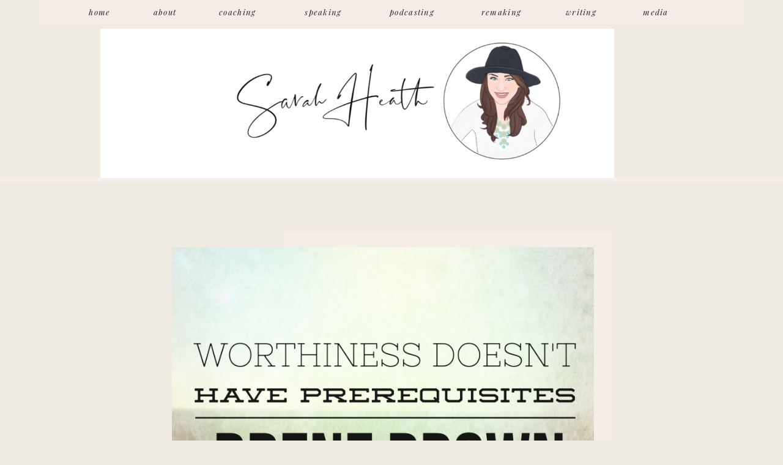

--- FILE ---
content_type: text/html; charset=UTF-8
request_url: https://revsarahheath.com/2016/03/21/my-bad-theology-a-holy-week-confession/
body_size: 19222
content:
<!DOCTYPE html>
<html lang="en-US" class="d">
<head>

<meta charset="UTF-8" />
<meta name="viewport" content="width=device-width, initial-scale=1" />


<link rel="preconnect" href="https://fonts.googleapis.com">
<link rel="preconnect" href="https://fonts.gstatic.com" crossorigin>
<link href="https://fonts.googleapis.com/css?family=Playfair+Display:italic|Open+Sans:300|Playfair+Display:regular|Open+Sans:regular" rel="stylesheet" type="text/css"/>
<script id="init_data" type="application/json">
{"mobile":{"w":320,"background":{"type":"color","color":"colors-7"}},"desktop":{"w":1200,"background":{"type":"color","color":"colors-7"}},"sid":"ekm5gx9orvc8bx9xbmojdg","break":768,"assetURL":"//static.showit.co","contactFormId":"89328/203493","cfAction":"aHR0cHM6Ly9jbGllbnRzZXJ2aWNlLnNob3dpdC5jby9jb250YWN0Zm9ybQ==","sgAction":"aHR0cHM6Ly9jbGllbnRzZXJ2aWNlLnNob3dpdC5jby9zb2NpYWxncmlk","blockData":[{"slug":"mobile-menu","visible":"m","states":[],"m":{"w":320,"h":1,"background":{"type":"color"},"locking":{"side":"t"}},"d":{"w":1200,"h":400,"background":{"type":"color","color":"#FFFFFF"}}},{"slug":"header","visible":"a","states":[],"m":{"w":320,"h":50,"background":{"type":"color","color":"colors-7","image":{"key":"KRpaDoNLSkmo3giWkLSMTA/shared/katemaxstock-3605.jpg","aspect_ratio":1.50282,"title":"KATEMAXSTOCK-3605","type":"asset"},"opacity":50}},"d":{"w":1200,"h":299,"background":{"type":"color","color":"colors-7","image":{"key":"KRpaDoNLSkmo3giWkLSMTA/shared/katemaxstock-3605.jpg","aspect_ratio":1.50282,"title":"KATEMAXSTOCK-3605","type":"asset"},"opacity":50,"scroll":"x"}}},{"slug":"featured-image","visible":"a","states":[],"m":{"w":320,"h":271,"background":{"type":"color","color":"colors-7"}},"d":{"w":1200,"h":702,"background":{"type":"color","color":"colors-7"}}},{"slug":"blog-post-date","visible":"a","states":[],"m":{"w":320,"h":36,"background":{"type":"color","color":"colors-7","image":{"key":"hRPYojUyRl6v6HndNxjIJA/shared/animus-art_photography_by_pedro_burcu-69.jpg","aspect_ratio":0.82778,"title":"Animus-Art Photography by Pedro  Burcu-69","type":"asset"},"opacity":40},"nature":"dH"},"d":{"w":1200,"h":71,"background":{"type":"color","color":"colors-7","image":{"key":"hRPYojUyRl6v6HndNxjIJA/shared/animus-art_photography_by_pedro_burcu-69.jpg","aspect_ratio":0.82778,"title":"Animus-Art Photography by Pedro  Burcu-69","type":"asset"},"scroll":"x","opacity":40,"pos":"ct"},"locking":{},"nature":"dH"}},{"slug":"categories","visible":"a","states":[],"m":{"w":320,"h":46,"background":{"type":"color","color":"colors-7","image":{"key":"hRPYojUyRl6v6HndNxjIJA/shared/animus-art_photography_by_pedro_burcu-69.jpg","aspect_ratio":0.82778,"title":"Animus-Art Photography by Pedro  Burcu-69","type":"asset"},"opacity":40},"nature":"dH"},"d":{"w":1200,"h":38,"background":{"type":"color","color":"colors-7","image":{"key":"hRPYojUyRl6v6HndNxjIJA/shared/animus-art_photography_by_pedro_burcu-69.jpg","aspect_ratio":0.82778,"title":"Animus-Art Photography by Pedro  Burcu-69","type":"asset"},"scroll":"x","opacity":40,"pos":"ct"},"locking":{},"nature":"dH"}},{"slug":"blog-post","visible":"a","states":[],"m":{"w":320,"h":80,"background":{"type":"color","color":"colors-7","image":{"key":"hRPYojUyRl6v6HndNxjIJA/shared/animus-art_photography_by_pedro_burcu-69.jpg","aspect_ratio":0.82778,"title":"Animus-Art Photography by Pedro  Burcu-69","type":"asset"},"opacity":40},"nature":"dH"},"d":{"w":1200,"h":164,"background":{"type":"color","color":"colors-7","image":{"key":"hRPYojUyRl6v6HndNxjIJA/shared/animus-art_photography_by_pedro_burcu-69.jpg","aspect_ratio":0.82778,"title":"Animus-Art Photography by Pedro  Burcu-69","type":"asset"},"scroll":"x","opacity":40,"pos":"ct"},"locking":{},"nature":"dH"}},{"slug":"post-content","visible":"a","states":[],"m":{"w":320,"h":479,"background":{"type":"color","color":"colors-7"},"nature":"dH"},"d":{"w":1200,"h":260,"background":{"type":"color","color":"colors-7"},"nature":"dH"}},{"slug":"comments","visible":"a","states":[],"m":{"w":320,"h":47,"background":{"type":"color","color":"colors-7"}},"d":{"w":1200,"h":68,"background":{"type":"color","color":"colors-7"}}},{"slug":"post-comments","visible":"a","states":[],"m":{"w":320,"h":68,"background":{"type":"color","color":"colors-7"},"nature":"dH"},"d":{"w":1200,"h":79,"background":{"type":"color","color":"colors-7"},"nature":"dH"}},{"slug":"comment-form","visible":"a","states":[],"m":{"w":320,"h":68,"background":{"type":"color","color":"colors-7"},"nature":"dH"},"d":{"w":1200,"h":79,"background":{"type":"color","color":"colors-7"},"nature":"dH"}},{"slug":"post-links","visible":"a","states":[],"m":{"w":320,"h":58,"background":{"type":"color","color":"colors-7"},"nature":"dH"},"d":{"w":1200,"h":49,"background":{"type":"color","color":"colors-3"},"nature":"dH"}},{"slug":"footer","visible":"a","states":[],"m":{"w":320,"h":106,"background":{"type":"color","color":"colors-3","image":{"key":"lCKTu07MRaGRAKcskuz0iw/shared/animus-art_photography_by_pedro_burcu-22-1.jpg","aspect_ratio":0.66667,"title":"Animus-Art Photography by Pedro  Burcu-22-1","type":"asset"},"opacity":100}},"d":{"w":1200,"h":160,"background":{"type":"color","color":"colors-7","image":{"key":"lCKTu07MRaGRAKcskuz0iw/shared/animus-art_photography_by_pedro_burcu-22-1.jpg","aspect_ratio":0.66667,"title":"Animus-Art Photography by Pedro  Burcu-22-1","type":"asset"}}}},{"slug":"mobile-nav","visible":"m","states":[],"m":{"w":320,"h":524,"background":{"type":"color","color":"colors-7"},"locking":{"side":"t"},"nature":"wH","tr":{"in":{"cl":"slideInDown","d":1,"dl":"0"},"out":{"cl":"slideOutUp","d":1,"dl":"0"}}},"d":{"w":1200,"h":200,"background":{"type":"color","color":"colors-7"}}}],"elementData":[{"type":"simple","visible":"a","id":"mobile-menu_0","blockId":"mobile-menu","m":{"x":270,"y":1,"w":50,"h":50,"a":0},"d":{"x":245,"y":-1,"w":717,"h":40,"a":0,"lockH":"s"}},{"type":"icon","visible":"a","id":"mobile-menu_1","blockId":"mobile-menu","m":{"x":270,"y":1,"w":50,"h":50,"a":0},"d":{"x":550,"y":150,"w":100,"h":100,"a":0},"pc":[{"type":"show","block":"mobile-nav"}]},{"type":"simple","visible":"d","id":"header_0","blockId":"header","m":{"x":48,"y":35,"w":224,"h":161.7,"a":0},"d":{"x":0,"y":290,"w":1200,"h":10,"a":0,"lockH":"s"}},{"type":"simple","visible":"d","id":"header_1","blockId":"header","m":{"x":48,"y":35,"w":224,"h":161.7,"a":0},"d":{"x":24,"y":-1,"w":1152,"h":40,"a":0}},{"type":"text","visible":"d","id":"header_2","blockId":"header","m":{"x":109,"y":92,"w":102,"h":17,"a":0},"d":{"x":455,"y":8,"w":67,"h":19,"a":0}},{"type":"text","visible":"d","id":"header_3","blockId":"header","m":{"x":109,"y":92,"w":102,"h":17,"a":0},"d":{"x":1006,"y":8,"w":52,"h":19,"a":0}},{"type":"text","visible":"d","id":"header_4","blockId":"header","m":{"x":119,"y":102,"w":102,"h":17,"a":0},"d":{"x":729,"y":8,"w":101,"h":42,"a":0}},{"type":"text","visible":"d","id":"header_5","blockId":"header","m":{"x":109,"y":92,"w":102,"h":17,"a":0},"d":{"x":879,"y":8,"w":62,"h":19,"a":0}},{"type":"text","visible":"d","id":"header_6","blockId":"header","m":{"x":109,"y":92,"w":102,"h":17,"a":0},"d":{"x":550,"y":8,"w":167,"h":19,"a":0}},{"type":"text","visible":"d","id":"header_7","blockId":"header","m":{"x":109,"y":92,"w":102,"h":17,"a":0},"d":{"x":190,"y":8,"w":79,"h":19,"a":0}},{"type":"text","visible":"d","id":"header_8","blockId":"header","m":{"x":109,"y":92,"w":102,"h":17,"a":0},"d":{"x":104,"y":8,"w":38,"h":19,"a":0}},{"type":"graphic","visible":"a","id":"header_11","blockId":"header","m":{"x":82,"y":4,"w":147,"h":43,"a":0},"d":{"x":124,"y":47,"w":840,"h":244,"a":0},"c":{"key":"xQwsF-gmTC6YQj8rDYpWtQ/89328/screen_shot_2020-01-13_at_6_20_34_pm.png","aspect_ratio":3.44828}},{"type":"text","visible":"d","id":"header_12","blockId":"header","m":{"x":208,"y":-133,"w":120,"h":20,"a":0},"d":{"x":318,"y":8,"w":64,"h":23,"a":0},"pc":[{"type":"show","block":"mobile-nav"}]},{"type":"simple","visible":"a","id":"featured-image_0","blockId":"featured-image","m":{"x":54.5,"y":14,"w":224,"h":149,"a":0},"d":{"x":423,"y":79,"w":536,"h":572,"a":0}},{"type":"graphic","visible":"a","id":"featured-image_1","blockId":"featured-image","m":{"x":-2,"y":17,"w":323,"h":237,"a":0},"d":{"x":241,"y":105,"w":690.232,"h":518.544,"a":0},"c":{"key":"7fKEWYnjTxWY5nzv8pMkOA/shared/shutterstock_159833045-min.jpg","aspect_ratio":1.38538}},{"type":"text","visible":"a","id":"blog-post-date_0","blockId":"blog-post-date","m":{"x":6,"y":0,"w":309,"h":25,"a":0},"d":{"x":337,"y":19,"w":526,"h":36,"a":0}},{"type":"text","visible":"a","id":"categories_0","blockId":"categories","m":{"x":3,"y":4,"w":314,"h":17,"a":0},"d":{"x":309,"y":4.997,"w":582,"h":21,"a":0}},{"type":"text","visible":"a","id":"blog-post_0","blockId":"blog-post","m":{"x":15,"y":27,"w":290,"h":29,"a":0},"d":{"x":251,"y":62,"w":698,"h":101,"a":0}},{"type":"text","visible":"a","id":"post-content_0","blockId":"post-content","m":{"x":15,"y":20,"w":290,"h":421,"a":0},"d":{"x":271,"y":19,"w":657,"h":228,"a":0}},{"type":"text","visible":"a","id":"comments_0","blockId":"comments","m":{"x":156.55,"y":14.5,"w":157,"h":17,"a":0},"d":{"x":715,"y":29,"w":223,"h":23,"a":0},"pc":[{"type":"show","block":"comment-form"},{"type":"hide","block":"post-comments"}]},{"type":"simple","visible":"a","id":"comments_1","blockId":"comments","m":{"x":0,"y":39,"w":320,"h":1,"a":0},"d":{"x":260,"y":15.5,"w":680,"h":1,"a":0}},{"type":"simple","visible":"a","id":"comments_2","blockId":"comments","m":{"x":0,"y":7,"w":320,"h":1,"a":0},"d":{"x":260,"y":64.5,"w":680,"h":1,"a":0}},{"type":"text","visible":"a","id":"post-comments_0","blockId":"post-comments","m":{"x":11.9,"y":15,"w":296.013,"h":33,"a":0},"d":{"x":260,"y":24.5,"w":680,"h":35,"a":0}},{"type":"text","visible":"a","id":"comment-form_0","blockId":"comment-form","m":{"x":11.9,"y":15,"w":295.013,"h":33,"a":0},"d":{"x":260,"y":24.5,"w":680,"h":35,"a":0}},{"type":"text","visible":"a","id":"post-links_0","blockId":"post-links","m":{"x":10,"y":10,"w":125,"h":34,"a":0},"d":{"x":260,"y":14,"w":300,"h":21,"a":0}},{"type":"text","visible":"a","id":"post-links_1","blockId":"post-links","m":{"x":185,"y":10,"w":125,"h":34,"a":0},"d":{"x":640,"y":14,"w":300,"h":21,"a":0}},{"type":"icon","visible":"m","id":"footer_0","blockId":"footer","m":{"x":8,"y":10,"w":38,"h":38,"a":0},"d":{"x":586,"y":19,"w":28,"h":28,"a":0}},{"type":"simple","visible":"d","id":"footer_1","blockId":"footer","m":{"x":48,"y":35,"w":224,"h":161.7,"a":0},"d":{"x":245,"y":120,"w":717,"h":40,"a":0}},{"type":"text","visible":"a","id":"footer_2","blockId":"footer","m":{"x":12,"y":63,"w":193,"h":13,"a":0},"d":{"x":204,"y":131,"w":219,"h":17,"a":0}},{"type":"text","visible":"a","id":"footer_3","blockId":"footer","m":{"x":12,"y":78,"w":193,"h":13,"a":0},"d":{"x":701,"y":131,"w":245,"h":17,"a":0}},{"type":"text","visible":"a","id":"footer_5","blockId":"footer","m":{"x":49,"y":10,"w":222,"h":46,"a":0},"d":{"x":313,"y":22,"w":575,"h":76,"a":0}},{"type":"simple","visible":"a","id":"mobile-nav_0","blockId":"mobile-nav","m":{"x":32,"y":150,"w":288,"h":373,"a":0},"d":{"x":488,"y":-110,"w":480,"h":80,"a":0}},{"type":"icon","visible":"a","id":"mobile-nav_1","blockId":"mobile-nav","m":{"x":290,"y":394,"w":17,"h":21,"a":0},"d":{"x":649.575,"y":207.637,"w":24.742,"h":25.006,"a":0}},{"type":"icon","visible":"a","id":"mobile-nav_2","blockId":"mobile-nav","m":{"x":288,"y":438,"w":21,"h":21,"a":0},"d":{"x":565.261,"y":207.637,"w":24.742,"h":25.006,"a":0}},{"type":"icon","visible":"a","id":"mobile-nav_3","blockId":"mobile-nav","m":{"x":288,"y":481,"w":21,"h":21,"a":0},"d":{"x":529.287,"y":207.636,"w":24.742,"h":25.006,"a":0}},{"type":"text","visible":"a","id":"mobile-nav_4","blockId":"mobile-nav","m":{"x":55,"y":339,"w":195,"h":30,"a":0},"d":{"x":1093,"y":84,"w":38,"h":26,"a":0},"pc":[{"type":"hide","block":"mobile-nav"}]},{"type":"text","visible":"a","id":"mobile-nav_5","blockId":"mobile-nav","m":{"x":54,"y":458,"w":105,"h":30,"a":0},"d":{"x":1093,"y":84,"w":38,"h":26,"a":0},"pc":[{"type":"hide","block":"mobile-nav"}]},{"type":"text","visible":"a","id":"mobile-nav_6","blockId":"mobile-nav","m":{"x":54,"y":379,"w":137,"h":30,"a":0},"d":{"x":1103,"y":94,"w":38,"h":26,"a":0},"pc":[{"type":"hide","block":"mobile-nav"}]},{"type":"text","visible":"a","id":"mobile-nav_7","blockId":"mobile-nav","m":{"x":57,"y":419,"w":105,"h":30,"a":0},"d":{"x":1093,"y":84,"w":38,"h":26,"a":0},"pc":[{"type":"hide","block":"mobile-nav"}]},{"type":"text","visible":"a","id":"mobile-nav_8","blockId":"mobile-nav","m":{"x":54,"y":221,"w":170,"h":29,"a":0},"d":{"x":983,"y":84,"w":65,"h":26,"a":0},"pc":[{"type":"hide","block":"mobile-nav"}]},{"type":"text","visible":"a","id":"mobile-nav_9","blockId":"mobile-nav","m":{"x":54,"y":184,"w":138,"h":31,"a":0},"d":{"x":705,"y":84,"w":52,"h":26,"a":0},"pc":[{"type":"hide","block":"mobile-nav"}]},{"type":"icon","visible":"a","id":"mobile-nav_10","blockId":"mobile-nav","m":{"x":145,"y":12,"w":31,"h":31,"a":0,"lockV":"t"},"d":{"x":575,"y":75,"w":100,"h":100,"a":0},"pc":[{"type":"hide","block":"mobile-nav"}]},{"type":"icon","visible":"a","id":"mobile-nav_11","blockId":"mobile-nav","m":{"x":288,"y":351,"w":21,"h":21,"a":0},"d":{"x":529.287,"y":207.636,"w":24.742,"h":25.006,"a":0}},{"type":"text","visible":"a","id":"mobile-nav_13","blockId":"mobile-nav","m":{"x":54,"y":302,"w":105,"h":30,"a":0},"d":{"x":1093,"y":84,"w":38,"h":26,"a":0},"pc":[{"type":"hide","block":"mobile-nav"}]},{"type":"graphic","visible":"a","id":"mobile-nav_14","blockId":"mobile-nav","m":{"x":39,"y":57,"w":243,"h":76,"a":0},"d":{"x":410,"y":63,"w":380,"h":141,"a":0},"c":{"key":"wNfUqqXgTpCfD1oiicYz-A/shared/5cf545d68a5d465ac23d3713_sarah_heath_handwriting.png","aspect_ratio":1.77778}},{"type":"text","visible":"a","id":"mobile-nav_15","blockId":"mobile-nav","m":{"x":55,"y":261,"w":120,"h":20,"a":0},"d":{"x":531,"y":89,"w":138,"h":23,"a":0}}]}
</script>
<link
rel="stylesheet"
type="text/css"
href="https://cdnjs.cloudflare.com/ajax/libs/animate.css/3.4.0/animate.min.css"
/>
<script
id="si-jquery"
src="https://ajax.googleapis.com/ajax/libs/jquery/3.5.1/jquery.min.js"
></script>

<script src="//lib.showit.co/engine/1.4.19/showit-lib.min.js"></script>
<script src="//lib.showit.co/engine/1.4.19/showit.min.js"></script>
<script>

function initPage(){

}
</script>
<link rel="stylesheet" type="text/css" href="//lib.showit.co/engine/1.4.19/showit.css" />
<style id="si-page-css">
html.m {background-color:rgba(239,235,226,1);}
html.d {background-color:rgba(239,235,226,1);}
.d .st-d-title,.d .se-wpt h1 {color:rgba(115,118,97,1);line-height:1.4;letter-spacing:0em;font-size:35px;text-align:center;font-family:'Playfair Display';font-weight:400;font-style:normal;}
.d .se-wpt h1 {margin-bottom:30px;}
.d .st-d-title.se-rc a {color:rgba(115,118,97,1);}
.d .st-d-title.se-rc a:hover {text-decoration:underline;color:rgba(115,118,97,1);opacity:0.8;}
.m .st-m-title,.m .se-wpt h1 {color:rgba(115,118,97,1);line-height:1.2;letter-spacing:0em;font-size:22px;text-align:center;font-family:'Playfair Display';font-weight:400;font-style:normal;}
.m .se-wpt h1 {margin-bottom:20px;}
.m .st-m-title.se-rc a {color:rgba(115,118,97,1);}
.m .st-m-title.se-rc a:hover {text-decoration:underline;color:rgba(115,118,97,1);opacity:0.8;}
.d .st-d-heading,.d .se-wpt h2 {color:rgba(115,118,97,1);line-height:1.6;letter-spacing:0em;font-size:26px;text-align:left;font-family:'Open Sans';font-weight:300;font-style:normal;}
.d .se-wpt h2 {margin-bottom:24px;}
.d .st-d-heading.se-rc a {color:rgba(115,118,97,1);}
.d .st-d-heading.se-rc a:hover {text-decoration:underline;color:rgba(115,118,97,1);opacity:0.8;}
.m .st-m-heading,.m .se-wpt h2 {color:rgba(115,118,97,1);line-height:1.4;letter-spacing:0em;font-size:18px;text-align:left;font-family:'Open Sans';font-weight:300;font-style:normal;}
.m .se-wpt h2 {margin-bottom:20px;}
.m .st-m-heading.se-rc a {color:rgba(115,118,97,1);}
.m .st-m-heading.se-rc a:hover {text-decoration:underline;color:rgba(115,118,97,1);opacity:0.8;}
.d .st-d-subheading,.d .se-wpt h3 {color:rgba(115,118,97,1);line-height:1.8;letter-spacing:0.1em;font-size:18px;text-align:left;font-family:'Playfair Display';font-weight:400;font-style:italic;}
.d .se-wpt h3 {margin-bottom:18px;}
.d .st-d-subheading.se-rc a {color:rgba(115,118,97,1);}
.d .st-d-subheading.se-rc a:hover {text-decoration:underline;color:rgba(115,118,97,1);opacity:0.8;}
.m .st-m-subheading,.m .se-wpt h3 {color:rgba(115,118,97,1);line-height:1.8;letter-spacing:0.1em;font-size:15px;text-align:left;font-family:'Playfair Display';font-weight:400;font-style:italic;}
.m .se-wpt h3 {margin-bottom:18px;}
.m .st-m-subheading.se-rc a {color:rgba(115,118,97,1);}
.m .st-m-subheading.se-rc a:hover {text-decoration:underline;color:rgba(115,118,97,1);opacity:0.8;}
.d .st-d-paragraph {color:rgba(115,118,97,1);line-height:1.8;letter-spacing:0em;font-size:14px;text-align:left;font-family:'Open Sans';font-weight:400;font-style:normal;}
.d .se-wpt p {margin-bottom:16px;}
.d .st-d-paragraph.se-rc a {color:rgba(115,118,97,1);}
.d .st-d-paragraph.se-rc a:hover {text-decoration:underline;color:rgba(115,118,97,1);opacity:0.8;}
.m .st-m-paragraph {color:rgba(115,118,97,1);line-height:1.8;letter-spacing:0em;font-size:13px;text-align:left;font-family:'Open Sans';font-weight:400;font-style:normal;}
.m .se-wpt p {margin-bottom:16px;}
.m .st-m-paragraph.se-rc a {color:rgba(115,118,97,1);}
.m .st-m-paragraph.se-rc a:hover {text-decoration:underline;color:rgba(115,118,97,1);opacity:0.8;}
.sib-mobile-menu {z-index:1;}
.m .sib-mobile-menu {height:1px;}
.d .sib-mobile-menu {height:400px;display:none;}
.m .sib-mobile-menu .ss-bg {background-color:transparent;}
.d .sib-mobile-menu .ss-bg {background-color:rgba(255,255,255,1);}
.d .sie-mobile-menu_0 {left:245px;top:-1px;width:717px;height:40px;}
.m .sie-mobile-menu_0 {left:270px;top:1px;width:50px;height:50px;}
.d .sie-mobile-menu_0 .se-simple:hover {}
.m .sie-mobile-menu_0 .se-simple:hover {}
.d .sie-mobile-menu_0 .se-simple {background-color:rgba(244,237,232,1);}
.m .sie-mobile-menu_0 .se-simple {background-color:rgba(223,189,169,1);}
.d .sie-mobile-menu_1 {left:550px;top:150px;width:100px;height:100px;}
.m .sie-mobile-menu_1 {left:270px;top:1px;width:50px;height:50px;}
.d .sie-mobile-menu_1 svg {fill:rgba(166,156,135,1);}
.m .sie-mobile-menu_1 svg {fill:rgba(239,235,226,1);}
.m .sib-header {height:50px;}
.d .sib-header {height:299px;}
.m .sib-header .ss-bg {background-color:rgba(239,235,226,1);}
.d .sib-header .ss-bg {background-color:rgba(239,235,226,1);}
.d .sie-header_0 {left:0px;top:290px;width:1200px;height:10px;}
.m .sie-header_0 {left:48px;top:35px;width:224px;height:161.7px;display:none;}
.d .sie-header_0 .se-simple:hover {}
.m .sie-header_0 .se-simple:hover {}
.d .sie-header_0 .se-simple {background-color:rgba(244,237,232,1);}
.m .sie-header_0 .se-simple {background-color:rgba(37,37,37,1);}
.d .sie-header_1 {left:24px;top:-1px;width:1152px;height:40px;}
.m .sie-header_1 {left:48px;top:35px;width:224px;height:161.7px;display:none;}
.d .sie-header_1 .se-simple:hover {}
.m .sie-header_1 .se-simple:hover {}
.d .sie-header_1 .se-simple {background-color:rgba(244,237,232,0.98);}
.m .sie-header_1 .se-simple {background-color:rgba(37,37,37,1);}
.d .sie-header_2 {left:455px;top:8px;width:67px;height:19px;}
.m .sie-header_2 {left:109px;top:92px;width:102px;height:17px;display:none;}
.d .sie-header_2:hover {opacity:1;transition-duration:0.5s;-webkit-transition-duration:0.5s;transition-property:opacity;}
.m .sie-header_2:hover {opacity:1;transition-duration:0.5s;-webkit-transition-duration:0.5s;transition-property:opacity;}
.d .sie-header_2-text:hover {transition-duration:0.5s;-webkit-transition-duration:0.5s;color:rgba(223,189,169,1);transition-property:color,size,letter-spacing;}
.m .sie-header_2-text:hover {transition-duration:0.5s;-webkit-transition-duration:0.5s;color:rgba(223,189,169,1);transition-property:color,size,letter-spacing;}
.d .sie-header_2-text {color:rgba(37,37,37,1);font-size:13px;text-align:center;}
.d .sie-header_3 {left:1006px;top:8px;width:52px;height:19px;}
.m .sie-header_3 {left:109px;top:92px;width:102px;height:17px;display:none;}
.d .sie-header_3:hover {opacity:1;transition-duration:0.5s;-webkit-transition-duration:0.5s;transition-property:opacity;}
.m .sie-header_3:hover {opacity:1;transition-duration:0.5s;-webkit-transition-duration:0.5s;transition-property:opacity;}
.d .sie-header_3-text:hover {transition-duration:0.5s;-webkit-transition-duration:0.5s;color:rgba(223,189,169,1);transition-property:color,size,letter-spacing;}
.m .sie-header_3-text:hover {transition-duration:0.5s;-webkit-transition-duration:0.5s;color:rgba(223,189,169,1);transition-property:color,size,letter-spacing;}
.d .sie-header_3-text {color:rgba(37,37,37,1);font-size:13px;text-align:center;}
.d .sie-header_4 {left:729px;top:8px;width:101px;height:42px;}
.m .sie-header_4 {left:119px;top:102px;width:102px;height:17px;display:none;}
.d .sie-header_4:hover {opacity:1;transition-duration:0.5s;-webkit-transition-duration:0.5s;transition-property:opacity;}
.m .sie-header_4:hover {opacity:1;transition-duration:0.5s;-webkit-transition-duration:0.5s;transition-property:opacity;}
.d .sie-header_4-text:hover {transition-duration:0.5s;-webkit-transition-duration:0.5s;color:rgba(223,189,169,1);transition-property:color,size,letter-spacing;}
.m .sie-header_4-text:hover {transition-duration:0.5s;-webkit-transition-duration:0.5s;color:rgba(223,189,169,1);transition-property:color,size,letter-spacing;}
.d .sie-header_4-text {color:rgba(37,37,37,1);font-size:13px;text-align:center;}
.d .sie-header_5 {left:879px;top:8px;width:62px;height:19px;}
.m .sie-header_5 {left:109px;top:92px;width:102px;height:17px;display:none;}
.d .sie-header_5:hover {opacity:1;transition-duration:0.5s;-webkit-transition-duration:0.5s;transition-property:opacity;}
.m .sie-header_5:hover {opacity:1;transition-duration:0.5s;-webkit-transition-duration:0.5s;transition-property:opacity;}
.d .sie-header_5-text:hover {transition-duration:0.5s;-webkit-transition-duration:0.5s;color:rgba(223,189,169,1);transition-property:color,size,letter-spacing;}
.m .sie-header_5-text:hover {transition-duration:0.5s;-webkit-transition-duration:0.5s;color:rgba(223,189,169,1);transition-property:color,size,letter-spacing;}
.d .sie-header_5-text {color:rgba(37,37,37,1);font-size:13px;text-align:center;}
.d .sie-header_6 {left:550px;top:8px;width:167px;height:19px;}
.m .sie-header_6 {left:109px;top:92px;width:102px;height:17px;display:none;}
.d .sie-header_6:hover {opacity:1;transition-duration:0.5s;-webkit-transition-duration:0.5s;transition-property:opacity;}
.m .sie-header_6:hover {opacity:1;transition-duration:0.5s;-webkit-transition-duration:0.5s;transition-property:opacity;}
.d .sie-header_6-text:hover {transition-duration:0.5s;-webkit-transition-duration:0.5s;color:rgba(223,189,169,1);transition-property:color,size,letter-spacing;}
.m .sie-header_6-text:hover {transition-duration:0.5s;-webkit-transition-duration:0.5s;color:rgba(223,189,169,1);transition-property:color,size,letter-spacing;}
.d .sie-header_6-text {color:rgba(37,37,37,1);font-size:13px;text-align:center;}
.d .sie-header_7 {left:190px;top:8px;width:79px;height:19px;}
.m .sie-header_7 {left:109px;top:92px;width:102px;height:17px;display:none;}
.d .sie-header_7:hover {opacity:1;transition-duration:0.5s;-webkit-transition-duration:0.5s;transition-property:opacity;}
.m .sie-header_7:hover {opacity:1;transition-duration:0.5s;-webkit-transition-duration:0.5s;transition-property:opacity;}
.d .sie-header_7-text:hover {transition-duration:0.5s;-webkit-transition-duration:0.5s;color:rgba(223,189,169,1);transition-property:color,size,letter-spacing;}
.m .sie-header_7-text:hover {transition-duration:0.5s;-webkit-transition-duration:0.5s;color:rgba(223,189,169,1);transition-property:color,size,letter-spacing;}
.d .sie-header_7-text {color:rgba(37,37,37,1);font-size:13px;text-align:center;}
.d .sie-header_8 {left:104px;top:8px;width:38px;height:19px;}
.m .sie-header_8 {left:109px;top:92px;width:102px;height:17px;display:none;}
.d .sie-header_8:hover {opacity:1;transition-duration:0.5s;-webkit-transition-duration:0.5s;transition-property:opacity;}
.m .sie-header_8:hover {opacity:1;transition-duration:0.5s;-webkit-transition-duration:0.5s;transition-property:opacity;}
.d .sie-header_8-text:hover {transition-duration:0.5s;-webkit-transition-duration:0.5s;color:rgba(223,189,169,1);transition-property:color,size,letter-spacing;}
.m .sie-header_8-text:hover {transition-duration:0.5s;-webkit-transition-duration:0.5s;color:rgba(223,189,169,1);transition-property:color,size,letter-spacing;}
.d .sie-header_8-text {color:rgba(37,37,37,1);font-size:13px;text-align:center;}
.d .sie-header_11 {left:124px;top:47px;width:840px;height:244px;}
.m .sie-header_11 {left:82px;top:4px;width:147px;height:43px;}
.d .sie-header_11 .se-img {background-repeat:no-repeat;background-size:cover;background-position:50% 50%;border-radius:inherit;}
.m .sie-header_11 .se-img {background-repeat:no-repeat;background-size:cover;background-position:50% 50%;border-radius:inherit;}
.d .sie-header_12 {left:318px;top:8px;width:64px;height:23px;}
.m .sie-header_12 {left:208px;top:-133px;width:120px;height:20px;display:none;}
.d .sie-header_12-text {color:rgba(37,37,37,1);font-size:13px;}
.m .sib-featured-image {height:271px;}
.d .sib-featured-image {height:702px;}
.m .sib-featured-image .ss-bg {background-color:rgba(239,235,226,1);}
.d .sib-featured-image .ss-bg {background-color:rgba(239,235,226,1);}
.d .sie-featured-image_0 {left:423px;top:79px;width:536px;height:572px;}
.m .sie-featured-image_0 {left:54.5px;top:14px;width:224px;height:149px;}
.d .sie-featured-image_0 .se-simple:hover {}
.m .sie-featured-image_0 .se-simple:hover {}
.d .sie-featured-image_0 .se-simple {background-color:rgba(244,237,232,1);}
.m .sie-featured-image_0 .se-simple {background-color:rgba(239,235,226,1);}
.d .sie-featured-image_1 {left:241px;top:105px;width:690.232px;height:518.544px;}
.m .sie-featured-image_1 {left:-2px;top:17px;width:323px;height:237px;}
.d .sie-featured-image_1 .se-img img {object-fit: cover;object-position: 50% 50%;border-radius: inherit;height: 100%;width: 100%;}
.m .sie-featured-image_1 .se-img img {object-fit: cover;object-position: 50% 50%;border-radius: inherit;height: 100%;width: 100%;}
.m .sib-blog-post-date {height:36px;}
.d .sib-blog-post-date {height:71px;}
.m .sib-blog-post-date .ss-bg {background-color:rgba(239,235,226,1);}
.d .sib-blog-post-date .ss-bg {background-color:rgba(239,235,226,1);}
.m .sib-blog-post-date.sb-nm-dH .sc {height:36px;}
.d .sib-blog-post-date.sb-nd-dH .sc {height:71px;}
.d .sie-blog-post-date_0 {left:337px;top:19px;width:526px;height:36px;}
.m .sie-blog-post-date_0 {left:6px;top:0px;width:309px;height:25px;}
.d .sie-blog-post-date_0-text {text-align:center;}
.m .sie-blog-post-date_0-text {text-align:center;}
.m .sib-categories {height:46px;}
.d .sib-categories {height:38px;}
.m .sib-categories .ss-bg {background-color:rgba(239,235,226,1);}
.d .sib-categories .ss-bg {background-color:rgba(239,235,226,1);}
.m .sib-categories.sb-nm-dH .sc {height:46px;}
.d .sib-categories.sb-nd-dH .sc {height:38px;}
.d .sie-categories_0 {left:309px;top:4.997px;width:582px;height:21px;}
.m .sie-categories_0 {left:3px;top:4px;width:314px;height:17px;}
.d .sie-categories_0-text {text-align:center;}
.m .sie-categories_0-text {text-align:center;}
.m .sib-blog-post {height:80px;}
.d .sib-blog-post {height:164px;}
.m .sib-blog-post .ss-bg {background-color:rgba(239,235,226,1);}
.d .sib-blog-post .ss-bg {background-color:rgba(239,235,226,1);}
.m .sib-blog-post.sb-nm-dH .sc {height:80px;}
.d .sib-blog-post.sb-nd-dH .sc {height:164px;}
.d .sie-blog-post_0 {left:251px;top:62px;width:698px;height:101px;}
.m .sie-blog-post_0 {left:15px;top:27px;width:290px;height:29px;}
.m .sib-post-content {height:479px;}
.d .sib-post-content {height:260px;}
.m .sib-post-content .ss-bg {background-color:rgba(239,235,226,1);}
.d .sib-post-content .ss-bg {background-color:rgba(239,235,226,1);}
.m .sib-post-content.sb-nm-dH .sc {height:479px;}
.d .sib-post-content.sb-nd-dH .sc {height:260px;}
.d .sie-post-content_0 {left:271px;top:19px;width:657px;height:228px;}
.m .sie-post-content_0 {left:15px;top:20px;width:290px;height:421px;}
.m .sib-comments {height:47px;}
.d .sib-comments {height:68px;}
.m .sib-comments .ss-bg {background-color:rgba(239,235,226,1);}
.d .sib-comments .ss-bg {background-color:rgba(239,235,226,1);}
.d .sie-comments_0 {left:715px;top:29px;width:223px;height:23px;}
.m .sie-comments_0 {left:156.55px;top:14.5px;width:157px;height:17px;}
.d .sie-comments_0-text {text-align:right;}
.m .sie-comments_0-text {font-size:10px;text-align:right;}
.d .sie-comments_1 {left:260px;top:15.5px;width:680px;height:1px;}
.m .sie-comments_1 {left:0px;top:39px;width:320px;height:1px;}
.d .sie-comments_1 .se-simple:hover {}
.m .sie-comments_1 .se-simple:hover {}
.d .sie-comments_1 .se-simple {background-color:rgba(37,37,37,1);}
.m .sie-comments_1 .se-simple {background-color:rgba(166,156,135,1);}
.d .sie-comments_2 {left:260px;top:64.5px;width:680px;height:1px;}
.m .sie-comments_2 {left:0px;top:7px;width:320px;height:1px;}
.d .sie-comments_2 .se-simple:hover {}
.m .sie-comments_2 .se-simple:hover {}
.d .sie-comments_2 .se-simple {background-color:rgba(37,37,37,1);}
.m .sie-comments_2 .se-simple {background-color:rgba(166,156,135,1);}
.m .sib-post-comments {height:68px;display:none;}
.d .sib-post-comments {height:79px;display:none;}
.m .sib-post-comments .ss-bg {background-color:rgba(239,235,226,1);}
.d .sib-post-comments .ss-bg {background-color:rgba(239,235,226,1);}
.m .sib-post-comments.sb-nm-dH .sc {height:68px;}
.d .sib-post-comments.sb-nd-dH .sc {height:79px;}
.d .sie-post-comments_0 {left:260px;top:24.5px;width:680px;height:35px;}
.m .sie-post-comments_0 {left:11.9px;top:15px;width:296.013px;height:33px;}
.d .sie-post-comments_0-text {text-align:left;}
.m .sie-post-comments_0-text {text-align:left;}
.m .sib-comment-form {height:68px;display:none;}
.d .sib-comment-form {height:79px;display:none;}
.m .sib-comment-form .ss-bg {background-color:rgba(239,235,226,1);}
.d .sib-comment-form .ss-bg {background-color:rgba(239,235,226,1);}
.m .sib-comment-form.sb-nm-dH .sc {height:68px;}
.d .sib-comment-form.sb-nd-dH .sc {height:79px;}
.d .sie-comment-form_0 {left:260px;top:24.5px;width:680px;height:35px;}
.m .sie-comment-form_0 {left:11.9px;top:15px;width:295.013px;height:33px;}
.d .sie-comment-form_0-text {font-size:14px;text-align:left;}
.m .sie-comment-form_0-text {text-align:left;}
.m .sib-post-links {height:58px;}
.d .sib-post-links {height:49px;}
.m .sib-post-links .ss-bg {background-color:rgba(239,235,226,1);}
.d .sib-post-links .ss-bg {background-color:rgba(244,237,232,1);}
.m .sib-post-links.sb-nm-dH .sc {height:58px;}
.d .sib-post-links.sb-nd-dH .sc {height:49px;}
.d .sie-post-links_0 {left:260px;top:14px;width:300px;height:21px;}
.m .sie-post-links_0 {left:10px;top:10px;width:125px;height:34px;}
.d .sie-post-links_0-text {font-size:14px;text-align:left;}
.m .sie-post-links_0-text {font-size:10px;text-align:left;}
.d .sie-post-links_1 {left:640px;top:14px;width:300px;height:21px;}
.m .sie-post-links_1 {left:185px;top:10px;width:125px;height:34px;}
.d .sie-post-links_1-text {font-size:14px;text-align:right;}
.m .sie-post-links_1-text {font-size:10px;text-align:right;}
.m .sib-footer {height:106px;}
.d .sib-footer {height:160px;}
.m .sib-footer .ss-bg {background-color:rgba(244,237,232,1);}
.d .sib-footer .ss-bg {background-color:rgba(239,235,226,1);}
.d .sie-footer_0 {left:586px;top:19px;width:28px;height:28px;display:none;}
.m .sie-footer_0 {left:8px;top:10px;width:38px;height:38px;}
.d .sie-footer_0 svg {fill:rgba(239,235,226,1);}
.m .sie-footer_0 svg {fill:rgba(223,189,169,1);}
.d .sie-footer_1 {left:245px;top:120px;width:717px;height:40px;}
.m .sie-footer_1 {left:48px;top:35px;width:224px;height:161.7px;display:none;}
.d .sie-footer_1 .se-simple:hover {}
.m .sie-footer_1 .se-simple:hover {}
.d .sie-footer_1 .se-simple {background-color:rgba(244,237,232,1);}
.m .sie-footer_1 .se-simple {background-color:rgba(37,37,37,1);}
.d .sie-footer_2 {left:204px;top:131px;width:219px;height:17px;}
.m .sie-footer_2 {left:12px;top:63px;width:193px;height:13px;}
.d .sie-footer_2-text {font-size:10px;text-align:center;}
.m .sie-footer_2-text {font-size:8px;}
.d .sie-footer_3 {left:701px;top:131px;width:245px;height:17px;}
.m .sie-footer_3 {left:12px;top:78px;width:193px;height:13px;}
.d .sie-footer_3-text {font-size:10px;text-align:center;}
.m .sie-footer_3-text {font-size:8px;}
.d .sie-footer_5 {left:313px;top:22px;width:575px;height:76px;}
.m .sie-footer_5 {left:49px;top:10px;width:222px;height:46px;}
.d .sie-footer_5-text {font-size:60px;}
.m .sie-footer_5-text {letter-spacing:0.1em;font-size:40px;}
.sib-mobile-nav {z-index:2;}
.m .sib-mobile-nav {height:524px;display:none;}
.d .sib-mobile-nav {height:200px;display:none;}
.m .sib-mobile-nav .ss-bg {background-color:rgba(239,235,226,1);}
.d .sib-mobile-nav .ss-bg {background-color:rgba(239,235,226,1);}
.m .sib-mobile-nav.sb-nm-wH .sc {height:524px;}
.d .sie-mobile-nav_0 {left:488px;top:-110px;width:480px;height:80px;}
.m .sie-mobile-nav_0 {left:32px;top:150px;width:288px;height:373px;}
.d .sie-mobile-nav_0 .se-simple:hover {}
.m .sie-mobile-nav_0 .se-simple:hover {}
.d .sie-mobile-nav_0 .se-simple {background-color:rgba(37,37,37,1);}
.m .sie-mobile-nav_0 .se-simple {background-color:rgba(244,237,232,1);}
.d .sie-mobile-nav_1 {left:649.575px;top:207.637px;width:24.742px;height:25.006px;}
.m .sie-mobile-nav_1 {left:290px;top:394px;width:17px;height:21px;}
.d .sie-mobile-nav_1 svg {fill:rgba(115,118,97,1);}
.m .sie-mobile-nav_1 svg {fill:rgba(115,118,97,1);}
.d .sie-mobile-nav_2 {left:565.261px;top:207.637px;width:24.742px;height:25.006px;}
.m .sie-mobile-nav_2 {left:288px;top:438px;width:21px;height:21px;}
.d .sie-mobile-nav_2 svg {fill:rgba(115,118,97,1);}
.m .sie-mobile-nav_2 svg {fill:rgba(115,118,97,1);}
.d .sie-mobile-nav_3 {left:529.287px;top:207.636px;width:24.742px;height:25.006px;}
.m .sie-mobile-nav_3 {left:288px;top:481px;width:21px;height:21px;}
.d .sie-mobile-nav_3 svg {fill:rgba(115,118,97,1);}
.m .sie-mobile-nav_3 svg {fill:rgba(115,118,97,1);}
.d .sie-mobile-nav_4 {left:1093px;top:84px;width:38px;height:26px;}
.m .sie-mobile-nav_4 {left:55px;top:339px;width:195px;height:30px;}
.m .sie-mobile-nav_4-text {color:rgba(37,37,37,1);}
.d .sie-mobile-nav_5 {left:1093px;top:84px;width:38px;height:26px;}
.m .sie-mobile-nav_5 {left:54px;top:458px;width:105px;height:30px;}
.m .sie-mobile-nav_5-text {color:rgba(37,37,37,1);}
.d .sie-mobile-nav_6 {left:1103px;top:94px;width:38px;height:26px;}
.m .sie-mobile-nav_6 {left:54px;top:379px;width:137px;height:30px;}
.m .sie-mobile-nav_6-text {color:rgba(37,37,37,1);}
.d .sie-mobile-nav_7 {left:1093px;top:84px;width:38px;height:26px;}
.m .sie-mobile-nav_7 {left:57px;top:419px;width:105px;height:30px;}
.m .sie-mobile-nav_7-text {color:rgba(37,37,37,1);}
.d .sie-mobile-nav_8 {left:983px;top:84px;width:65px;height:26px;}
.m .sie-mobile-nav_8 {left:54px;top:221px;width:170px;height:29px;}
.m .sie-mobile-nav_8-text {color:rgba(37,37,37,1);}
.d .sie-mobile-nav_9 {left:705px;top:84px;width:52px;height:26px;}
.m .sie-mobile-nav_9 {left:54px;top:184px;width:138px;height:31px;}
.m .sie-mobile-nav_9-text {color:rgba(37,37,37,1);}
.d .sie-mobile-nav_10 {left:575px;top:75px;width:100px;height:100px;}
.m .sie-mobile-nav_10 {left:145px;top:12px;width:31px;height:31px;}
.d .sie-mobile-nav_10 svg {fill:rgba(166,156,135,1);}
.m .sie-mobile-nav_10 svg {fill:rgba(223,189,169,1);}
.d .sie-mobile-nav_11 {left:529.287px;top:207.636px;width:24.742px;height:25.006px;}
.m .sie-mobile-nav_11 {left:288px;top:351px;width:21px;height:21px;}
.d .sie-mobile-nav_11 svg {fill:rgba(115,118,97,1);}
.m .sie-mobile-nav_11 svg {fill:rgba(115,118,97,1);}
.d .sie-mobile-nav_13 {left:1093px;top:84px;width:38px;height:26px;}
.m .sie-mobile-nav_13 {left:54px;top:302px;width:105px;height:30px;}
.m .sie-mobile-nav_13-text {color:rgba(37,37,37,1);}
.d .sie-mobile-nav_14 {left:410px;top:63px;width:380px;height:141px;}
.m .sie-mobile-nav_14 {left:39px;top:57px;width:243px;height:76px;}
.d .sie-mobile-nav_14 .se-img {background-repeat:no-repeat;background-size:cover;background-position:50% 50%;border-radius:inherit;}
.m .sie-mobile-nav_14 .se-img {background-repeat:no-repeat;background-size:cover;background-position:50% 50%;border-radius:inherit;}
.d .sie-mobile-nav_15 {left:531px;top:89px;width:138px;height:23px;}
.m .sie-mobile-nav_15 {left:55px;top:261px;width:120px;height:20px;}
.m .sie-mobile-nav_15-text {color:rgba(37,37,37,1);}

</style>


<title>My bad theology- a holy week confession | revsarahheath.com</title>
<meta name='robots' content='max-image-preview:large' />

            <script data-no-defer="1" data-ezscrex="false" data-cfasync="false" data-pagespeed-no-defer data-cookieconsent="ignore">
                var ctPublicFunctions = {"_ajax_nonce":"b937492374","_rest_nonce":"ddacf6aa12","_ajax_url":"\/wp-admin\/admin-ajax.php","_rest_url":"https:\/\/revsarahheath.com\/wp-json\/","data__cookies_type":"native","data__ajax_type":"custom_ajax","data__bot_detector_enabled":1,"data__frontend_data_log_enabled":1,"cookiePrefix":"","wprocket_detected":false,"host_url":"revsarahheath.com","text__ee_click_to_select":"Click to select the whole data","text__ee_original_email":"The complete one is","text__ee_got_it":"Got it","text__ee_blocked":"Blocked","text__ee_cannot_connect":"Cannot connect","text__ee_cannot_decode":"Can not decode email. Unknown reason","text__ee_email_decoder":"CleanTalk email decoder","text__ee_wait_for_decoding":"The magic is on the way!","text__ee_decoding_process":"Please wait a few seconds while we decode the contact data."}
            </script>
        
            <script data-no-defer="1" data-ezscrex="false" data-cfasync="false" data-pagespeed-no-defer data-cookieconsent="ignore">
                var ctPublic = {"_ajax_nonce":"b937492374","settings__forms__check_internal":"0","settings__forms__check_external":"0","settings__forms__force_protection":0,"settings__forms__search_test":"0","settings__data__bot_detector_enabled":1,"settings__sfw__anti_crawler":0,"blog_home":"https:\/\/revsarahheath.com\/","pixel__setting":"3","pixel__enabled":false,"pixel__url":"https:\/\/moderate11-v4.cleantalk.org\/pixel\/5f8b1c49aec015597a40d2b54076c47c.gif","data__email_check_before_post":"1","data__email_check_exist_post":1,"data__cookies_type":"native","data__key_is_ok":true,"data__visible_fields_required":true,"wl_brandname":"Anti-Spam by CleanTalk","wl_brandname_short":"CleanTalk","ct_checkjs_key":1687393342,"emailEncoderPassKey":"c2e20885a202d774857ae65d3b758288","bot_detector_forms_excluded":"W10=","advancedCacheExists":false,"varnishCacheExists":false,"wc_ajax_add_to_cart":false}
            </script>
        <link rel='dns-prefetch' href='//fd.cleantalk.org' />
<link rel="alternate" type="application/rss+xml" title="revsarahheath.com &raquo; Feed" href="https://revsarahheath.com/feed/" />
<link rel="alternate" type="application/rss+xml" title="revsarahheath.com &raquo; Comments Feed" href="https://revsarahheath.com/comments/feed/" />
<link rel="alternate" type="application/rss+xml" title="revsarahheath.com &raquo; My bad theology- a holy week confession Comments Feed" href="https://revsarahheath.com/2016/03/21/my-bad-theology-a-holy-week-confession/feed/" />
<script type="text/javascript">
/* <![CDATA[ */
window._wpemojiSettings = {"baseUrl":"https:\/\/s.w.org\/images\/core\/emoji\/16.0.1\/72x72\/","ext":".png","svgUrl":"https:\/\/s.w.org\/images\/core\/emoji\/16.0.1\/svg\/","svgExt":".svg","source":{"concatemoji":"https:\/\/revsarahheath.com\/wp-includes\/js\/wp-emoji-release.min.js?ver=6.8.3"}};
/*! This file is auto-generated */
!function(s,n){var o,i,e;function c(e){try{var t={supportTests:e,timestamp:(new Date).valueOf()};sessionStorage.setItem(o,JSON.stringify(t))}catch(e){}}function p(e,t,n){e.clearRect(0,0,e.canvas.width,e.canvas.height),e.fillText(t,0,0);var t=new Uint32Array(e.getImageData(0,0,e.canvas.width,e.canvas.height).data),a=(e.clearRect(0,0,e.canvas.width,e.canvas.height),e.fillText(n,0,0),new Uint32Array(e.getImageData(0,0,e.canvas.width,e.canvas.height).data));return t.every(function(e,t){return e===a[t]})}function u(e,t){e.clearRect(0,0,e.canvas.width,e.canvas.height),e.fillText(t,0,0);for(var n=e.getImageData(16,16,1,1),a=0;a<n.data.length;a++)if(0!==n.data[a])return!1;return!0}function f(e,t,n,a){switch(t){case"flag":return n(e,"\ud83c\udff3\ufe0f\u200d\u26a7\ufe0f","\ud83c\udff3\ufe0f\u200b\u26a7\ufe0f")?!1:!n(e,"\ud83c\udde8\ud83c\uddf6","\ud83c\udde8\u200b\ud83c\uddf6")&&!n(e,"\ud83c\udff4\udb40\udc67\udb40\udc62\udb40\udc65\udb40\udc6e\udb40\udc67\udb40\udc7f","\ud83c\udff4\u200b\udb40\udc67\u200b\udb40\udc62\u200b\udb40\udc65\u200b\udb40\udc6e\u200b\udb40\udc67\u200b\udb40\udc7f");case"emoji":return!a(e,"\ud83e\udedf")}return!1}function g(e,t,n,a){var r="undefined"!=typeof WorkerGlobalScope&&self instanceof WorkerGlobalScope?new OffscreenCanvas(300,150):s.createElement("canvas"),o=r.getContext("2d",{willReadFrequently:!0}),i=(o.textBaseline="top",o.font="600 32px Arial",{});return e.forEach(function(e){i[e]=t(o,e,n,a)}),i}function t(e){var t=s.createElement("script");t.src=e,t.defer=!0,s.head.appendChild(t)}"undefined"!=typeof Promise&&(o="wpEmojiSettingsSupports",i=["flag","emoji"],n.supports={everything:!0,everythingExceptFlag:!0},e=new Promise(function(e){s.addEventListener("DOMContentLoaded",e,{once:!0})}),new Promise(function(t){var n=function(){try{var e=JSON.parse(sessionStorage.getItem(o));if("object"==typeof e&&"number"==typeof e.timestamp&&(new Date).valueOf()<e.timestamp+604800&&"object"==typeof e.supportTests)return e.supportTests}catch(e){}return null}();if(!n){if("undefined"!=typeof Worker&&"undefined"!=typeof OffscreenCanvas&&"undefined"!=typeof URL&&URL.createObjectURL&&"undefined"!=typeof Blob)try{var e="postMessage("+g.toString()+"("+[JSON.stringify(i),f.toString(),p.toString(),u.toString()].join(",")+"));",a=new Blob([e],{type:"text/javascript"}),r=new Worker(URL.createObjectURL(a),{name:"wpTestEmojiSupports"});return void(r.onmessage=function(e){c(n=e.data),r.terminate(),t(n)})}catch(e){}c(n=g(i,f,p,u))}t(n)}).then(function(e){for(var t in e)n.supports[t]=e[t],n.supports.everything=n.supports.everything&&n.supports[t],"flag"!==t&&(n.supports.everythingExceptFlag=n.supports.everythingExceptFlag&&n.supports[t]);n.supports.everythingExceptFlag=n.supports.everythingExceptFlag&&!n.supports.flag,n.DOMReady=!1,n.readyCallback=function(){n.DOMReady=!0}}).then(function(){return e}).then(function(){var e;n.supports.everything||(n.readyCallback(),(e=n.source||{}).concatemoji?t(e.concatemoji):e.wpemoji&&e.twemoji&&(t(e.twemoji),t(e.wpemoji)))}))}((window,document),window._wpemojiSettings);
/* ]]> */
</script>
<style id='wp-emoji-styles-inline-css' type='text/css'>

	img.wp-smiley, img.emoji {
		display: inline !important;
		border: none !important;
		box-shadow: none !important;
		height: 1em !important;
		width: 1em !important;
		margin: 0 0.07em !important;
		vertical-align: -0.1em !important;
		background: none !important;
		padding: 0 !important;
	}
</style>
<link rel='stylesheet' id='wp-block-library-css' href='https://revsarahheath.com/wp-includes/css/dist/block-library/style.min.css?ver=6.8.3' type='text/css' media='all' />
<style id='classic-theme-styles-inline-css' type='text/css'>
/*! This file is auto-generated */
.wp-block-button__link{color:#fff;background-color:#32373c;border-radius:9999px;box-shadow:none;text-decoration:none;padding:calc(.667em + 2px) calc(1.333em + 2px);font-size:1.125em}.wp-block-file__button{background:#32373c;color:#fff;text-decoration:none}
</style>
<style id='global-styles-inline-css' type='text/css'>
:root{--wp--preset--aspect-ratio--square: 1;--wp--preset--aspect-ratio--4-3: 4/3;--wp--preset--aspect-ratio--3-4: 3/4;--wp--preset--aspect-ratio--3-2: 3/2;--wp--preset--aspect-ratio--2-3: 2/3;--wp--preset--aspect-ratio--16-9: 16/9;--wp--preset--aspect-ratio--9-16: 9/16;--wp--preset--color--black: #000000;--wp--preset--color--cyan-bluish-gray: #abb8c3;--wp--preset--color--white: #ffffff;--wp--preset--color--pale-pink: #f78da7;--wp--preset--color--vivid-red: #cf2e2e;--wp--preset--color--luminous-vivid-orange: #ff6900;--wp--preset--color--luminous-vivid-amber: #fcb900;--wp--preset--color--light-green-cyan: #7bdcb5;--wp--preset--color--vivid-green-cyan: #00d084;--wp--preset--color--pale-cyan-blue: #8ed1fc;--wp--preset--color--vivid-cyan-blue: #0693e3;--wp--preset--color--vivid-purple: #9b51e0;--wp--preset--gradient--vivid-cyan-blue-to-vivid-purple: linear-gradient(135deg,rgba(6,147,227,1) 0%,rgb(155,81,224) 100%);--wp--preset--gradient--light-green-cyan-to-vivid-green-cyan: linear-gradient(135deg,rgb(122,220,180) 0%,rgb(0,208,130) 100%);--wp--preset--gradient--luminous-vivid-amber-to-luminous-vivid-orange: linear-gradient(135deg,rgba(252,185,0,1) 0%,rgba(255,105,0,1) 100%);--wp--preset--gradient--luminous-vivid-orange-to-vivid-red: linear-gradient(135deg,rgba(255,105,0,1) 0%,rgb(207,46,46) 100%);--wp--preset--gradient--very-light-gray-to-cyan-bluish-gray: linear-gradient(135deg,rgb(238,238,238) 0%,rgb(169,184,195) 100%);--wp--preset--gradient--cool-to-warm-spectrum: linear-gradient(135deg,rgb(74,234,220) 0%,rgb(151,120,209) 20%,rgb(207,42,186) 40%,rgb(238,44,130) 60%,rgb(251,105,98) 80%,rgb(254,248,76) 100%);--wp--preset--gradient--blush-light-purple: linear-gradient(135deg,rgb(255,206,236) 0%,rgb(152,150,240) 100%);--wp--preset--gradient--blush-bordeaux: linear-gradient(135deg,rgb(254,205,165) 0%,rgb(254,45,45) 50%,rgb(107,0,62) 100%);--wp--preset--gradient--luminous-dusk: linear-gradient(135deg,rgb(255,203,112) 0%,rgb(199,81,192) 50%,rgb(65,88,208) 100%);--wp--preset--gradient--pale-ocean: linear-gradient(135deg,rgb(255,245,203) 0%,rgb(182,227,212) 50%,rgb(51,167,181) 100%);--wp--preset--gradient--electric-grass: linear-gradient(135deg,rgb(202,248,128) 0%,rgb(113,206,126) 100%);--wp--preset--gradient--midnight: linear-gradient(135deg,rgb(2,3,129) 0%,rgb(40,116,252) 100%);--wp--preset--font-size--small: 13px;--wp--preset--font-size--medium: 20px;--wp--preset--font-size--large: 36px;--wp--preset--font-size--x-large: 42px;--wp--preset--spacing--20: 0.44rem;--wp--preset--spacing--30: 0.67rem;--wp--preset--spacing--40: 1rem;--wp--preset--spacing--50: 1.5rem;--wp--preset--spacing--60: 2.25rem;--wp--preset--spacing--70: 3.38rem;--wp--preset--spacing--80: 5.06rem;--wp--preset--shadow--natural: 6px 6px 9px rgba(0, 0, 0, 0.2);--wp--preset--shadow--deep: 12px 12px 50px rgba(0, 0, 0, 0.4);--wp--preset--shadow--sharp: 6px 6px 0px rgba(0, 0, 0, 0.2);--wp--preset--shadow--outlined: 6px 6px 0px -3px rgba(255, 255, 255, 1), 6px 6px rgba(0, 0, 0, 1);--wp--preset--shadow--crisp: 6px 6px 0px rgba(0, 0, 0, 1);}:where(.is-layout-flex){gap: 0.5em;}:where(.is-layout-grid){gap: 0.5em;}body .is-layout-flex{display: flex;}.is-layout-flex{flex-wrap: wrap;align-items: center;}.is-layout-flex > :is(*, div){margin: 0;}body .is-layout-grid{display: grid;}.is-layout-grid > :is(*, div){margin: 0;}:where(.wp-block-columns.is-layout-flex){gap: 2em;}:where(.wp-block-columns.is-layout-grid){gap: 2em;}:where(.wp-block-post-template.is-layout-flex){gap: 1.25em;}:where(.wp-block-post-template.is-layout-grid){gap: 1.25em;}.has-black-color{color: var(--wp--preset--color--black) !important;}.has-cyan-bluish-gray-color{color: var(--wp--preset--color--cyan-bluish-gray) !important;}.has-white-color{color: var(--wp--preset--color--white) !important;}.has-pale-pink-color{color: var(--wp--preset--color--pale-pink) !important;}.has-vivid-red-color{color: var(--wp--preset--color--vivid-red) !important;}.has-luminous-vivid-orange-color{color: var(--wp--preset--color--luminous-vivid-orange) !important;}.has-luminous-vivid-amber-color{color: var(--wp--preset--color--luminous-vivid-amber) !important;}.has-light-green-cyan-color{color: var(--wp--preset--color--light-green-cyan) !important;}.has-vivid-green-cyan-color{color: var(--wp--preset--color--vivid-green-cyan) !important;}.has-pale-cyan-blue-color{color: var(--wp--preset--color--pale-cyan-blue) !important;}.has-vivid-cyan-blue-color{color: var(--wp--preset--color--vivid-cyan-blue) !important;}.has-vivid-purple-color{color: var(--wp--preset--color--vivid-purple) !important;}.has-black-background-color{background-color: var(--wp--preset--color--black) !important;}.has-cyan-bluish-gray-background-color{background-color: var(--wp--preset--color--cyan-bluish-gray) !important;}.has-white-background-color{background-color: var(--wp--preset--color--white) !important;}.has-pale-pink-background-color{background-color: var(--wp--preset--color--pale-pink) !important;}.has-vivid-red-background-color{background-color: var(--wp--preset--color--vivid-red) !important;}.has-luminous-vivid-orange-background-color{background-color: var(--wp--preset--color--luminous-vivid-orange) !important;}.has-luminous-vivid-amber-background-color{background-color: var(--wp--preset--color--luminous-vivid-amber) !important;}.has-light-green-cyan-background-color{background-color: var(--wp--preset--color--light-green-cyan) !important;}.has-vivid-green-cyan-background-color{background-color: var(--wp--preset--color--vivid-green-cyan) !important;}.has-pale-cyan-blue-background-color{background-color: var(--wp--preset--color--pale-cyan-blue) !important;}.has-vivid-cyan-blue-background-color{background-color: var(--wp--preset--color--vivid-cyan-blue) !important;}.has-vivid-purple-background-color{background-color: var(--wp--preset--color--vivid-purple) !important;}.has-black-border-color{border-color: var(--wp--preset--color--black) !important;}.has-cyan-bluish-gray-border-color{border-color: var(--wp--preset--color--cyan-bluish-gray) !important;}.has-white-border-color{border-color: var(--wp--preset--color--white) !important;}.has-pale-pink-border-color{border-color: var(--wp--preset--color--pale-pink) !important;}.has-vivid-red-border-color{border-color: var(--wp--preset--color--vivid-red) !important;}.has-luminous-vivid-orange-border-color{border-color: var(--wp--preset--color--luminous-vivid-orange) !important;}.has-luminous-vivid-amber-border-color{border-color: var(--wp--preset--color--luminous-vivid-amber) !important;}.has-light-green-cyan-border-color{border-color: var(--wp--preset--color--light-green-cyan) !important;}.has-vivid-green-cyan-border-color{border-color: var(--wp--preset--color--vivid-green-cyan) !important;}.has-pale-cyan-blue-border-color{border-color: var(--wp--preset--color--pale-cyan-blue) !important;}.has-vivid-cyan-blue-border-color{border-color: var(--wp--preset--color--vivid-cyan-blue) !important;}.has-vivid-purple-border-color{border-color: var(--wp--preset--color--vivid-purple) !important;}.has-vivid-cyan-blue-to-vivid-purple-gradient-background{background: var(--wp--preset--gradient--vivid-cyan-blue-to-vivid-purple) !important;}.has-light-green-cyan-to-vivid-green-cyan-gradient-background{background: var(--wp--preset--gradient--light-green-cyan-to-vivid-green-cyan) !important;}.has-luminous-vivid-amber-to-luminous-vivid-orange-gradient-background{background: var(--wp--preset--gradient--luminous-vivid-amber-to-luminous-vivid-orange) !important;}.has-luminous-vivid-orange-to-vivid-red-gradient-background{background: var(--wp--preset--gradient--luminous-vivid-orange-to-vivid-red) !important;}.has-very-light-gray-to-cyan-bluish-gray-gradient-background{background: var(--wp--preset--gradient--very-light-gray-to-cyan-bluish-gray) !important;}.has-cool-to-warm-spectrum-gradient-background{background: var(--wp--preset--gradient--cool-to-warm-spectrum) !important;}.has-blush-light-purple-gradient-background{background: var(--wp--preset--gradient--blush-light-purple) !important;}.has-blush-bordeaux-gradient-background{background: var(--wp--preset--gradient--blush-bordeaux) !important;}.has-luminous-dusk-gradient-background{background: var(--wp--preset--gradient--luminous-dusk) !important;}.has-pale-ocean-gradient-background{background: var(--wp--preset--gradient--pale-ocean) !important;}.has-electric-grass-gradient-background{background: var(--wp--preset--gradient--electric-grass) !important;}.has-midnight-gradient-background{background: var(--wp--preset--gradient--midnight) !important;}.has-small-font-size{font-size: var(--wp--preset--font-size--small) !important;}.has-medium-font-size{font-size: var(--wp--preset--font-size--medium) !important;}.has-large-font-size{font-size: var(--wp--preset--font-size--large) !important;}.has-x-large-font-size{font-size: var(--wp--preset--font-size--x-large) !important;}
:where(.wp-block-post-template.is-layout-flex){gap: 1.25em;}:where(.wp-block-post-template.is-layout-grid){gap: 1.25em;}
:where(.wp-block-columns.is-layout-flex){gap: 2em;}:where(.wp-block-columns.is-layout-grid){gap: 2em;}
:root :where(.wp-block-pullquote){font-size: 1.5em;line-height: 1.6;}
</style>
<link rel='stylesheet' id='cleantalk-public-css-css' href='https://revsarahheath.com/wp-content/plugins/cleantalk-spam-protect/css/cleantalk-public.min.css?ver=6.64_1758576078' type='text/css' media='all' />
<link rel='stylesheet' id='cleantalk-email-decoder-css-css' href='https://revsarahheath.com/wp-content/plugins/cleantalk-spam-protect/css/cleantalk-email-decoder.min.css?ver=6.64_1758576078' type='text/css' media='all' />
<script type="text/javascript" src="https://revsarahheath.com/wp-content/plugins/cleantalk-spam-protect/js/apbct-public-bundle.min.js?ver=6.64_1758576079" id="apbct-public-bundle.min-js-js"></script>
<script type="text/javascript" src="https://fd.cleantalk.org/ct-bot-detector-wrapper.js?ver=6.64" id="ct_bot_detector-js" defer="defer" data-wp-strategy="defer"></script>
<script type="text/javascript" src="https://revsarahheath.com/wp-content/plugins/showit/public/js/showit.js?ver=1765937255" id="si-script-js"></script>
<link rel="https://api.w.org/" href="https://revsarahheath.com/wp-json/" /><link rel="alternate" title="JSON" type="application/json" href="https://revsarahheath.com/wp-json/wp/v2/posts/636" /><link rel="EditURI" type="application/rsd+xml" title="RSD" href="https://revsarahheath.com/xmlrpc.php?rsd" />
<link rel="canonical" href="https://revsarahheath.com/2016/03/21/my-bad-theology-a-holy-week-confession/" />
<link rel='shortlink' href='https://revsarahheath.com/?p=636' />
<link rel="alternate" title="oEmbed (JSON)" type="application/json+oembed" href="https://revsarahheath.com/wp-json/oembed/1.0/embed?url=https%3A%2F%2Frevsarahheath.com%2F2016%2F03%2F21%2Fmy-bad-theology-a-holy-week-confession%2F" />
<link rel="alternate" title="oEmbed (XML)" type="text/xml+oembed" href="https://revsarahheath.com/wp-json/oembed/1.0/embed?url=https%3A%2F%2Frevsarahheath.com%2F2016%2F03%2F21%2Fmy-bad-theology-a-holy-week-confession%2F&#038;format=xml" />
<style type="text/css">.recentcomments a{display:inline !important;padding:0 !important;margin:0 !important;}</style></head>
<body class="wp-singular post-template-default single single-post postid-636 single-format-standard wp-embed-responsive wp-theme-showit wp-child-theme-showit">
<div id="si-sp" class="sp" data-wp-ver="2.4.0"><div id="mobile-menu" data-bid="mobile-menu" class="sb sib-mobile-menu sb-lm"><div class="ss-s ss-bg"><div class="sc" style="width:1200px"><div data-sid="mobile-menu_0" class="sie-mobile-menu_0 se"><div class="se-simple"></div></div><div data-sid="mobile-menu_1" class="sie-mobile-menu_1 se se-pc"><div class="se-icon"><svg xmlns="http://www.w3.org/2000/svg" viewbox="0 0 512 512"><path d="M96 241h320v32H96zM96 145h320v32H96zM96 337h320v32H96z"/></svg></div></div></div></div></div><div id="header" data-bid="header" class="sb sib-header"><div class="ss-s ss-bg"><div class="sc" style="width:1200px"><div data-sid="header_0" class="sie-header_0 se"><div class="se-simple"></div></div><div data-sid="header_1" class="sie-header_1 se"><div class="se-simple"></div></div><a href="/contact" target="_self" class="sie-header_2 se" data-sid="header_2"><nav class="se-t sie-header_2-text st-m-subheading st-d-subheading">speaking</nav></a><a href="/media" target="_self" class="sie-header_3 se" data-sid="header_3"><nav class="se-t sie-header_3-text st-m-subheading st-d-subheading">media</nav></a><a href="/do-it-together-design" target="_self" class="sie-header_4 se" data-sid="header_4"><nav class="se-t sie-header_4-text st-m-subheading st-d-subheading">remaking<br><br></nav></a><a href="/media#books" target="_self" class="sie-header_5 se" data-sid="header_5"><nav class="se-t sie-header_5-text st-m-subheading st-d-subheading">writing</nav></a><a href="/podcasts" target="_self" class="sie-header_6 se" data-sid="header_6"><nav class="se-t sie-header_6-text st-m-subheading st-d-subheading">podcasting</nav></a><a href="/#about" target="_self" class="sie-header_7 se" data-sid="header_7"><nav class="se-t sie-header_7-text st-m-subheading st-d-subheading">about</nav></a><a href="/" target="_self" class="sie-header_8 se" data-sid="header_8"><nav class="se-t sie-header_8-text st-m-subheading st-d-subheading">home</nav></a><div data-sid="header_11" class="sie-header_11 se"><div style="width:100%;height:100%" data-img="header_11" class="se-img se-gr slzy"></div><noscript><img src="//static.showit.co/1200/xQwsF-gmTC6YQj8rDYpWtQ/89328/screen_shot_2020-01-13_at_6_20_34_pm.png" class="se-img" alt="" title="Screen Shot 2020-01-13 at 6.20.34 PM"/></noscript></div><a href="/coaching" target="_self" class="sie-header_12 se se-pc" data-sid="header_12"><nav class="se-t sie-header_12-text st-m-subheading st-d-subheading">coaching</nav></a></div></div></div><div id="postloopcontainer"><div id="featured-image(1)" data-bid="featured-image" class="sb sib-featured-image"><div class="ss-s ss-bg"><div class="sc" style="width:1200px"><div data-sid="featured-image_0" class="sie-featured-image_0 se"><div class="se-simple"></div></div><div data-sid="featured-image_1" class="sie-featured-image_1 se"><div style="width:100%;height:100%" data-img="featured-image_1" class="se-img"><img width="2048" height="2048" src="https://revsarahheath.com/wp-content/uploads/sites/8890/2016/03/IMG_8748.png" class="attachment-post-thumbnail size-post-thumbnail wp-post-image" alt="" decoding="async" fetchpriority="high" srcset="https://revsarahheath.com/wp-content/uploads/sites/8890/2016/03/IMG_8748.png 2048w, https://revsarahheath.com/wp-content/uploads/sites/8890/2016/03/IMG_8748-150x150.png 150w, https://revsarahheath.com/wp-content/uploads/sites/8890/2016/03/IMG_8748-300x300.png 300w, https://revsarahheath.com/wp-content/uploads/sites/8890/2016/03/IMG_8748-768x768.png 768w, https://revsarahheath.com/wp-content/uploads/sites/8890/2016/03/IMG_8748-1024x1024.png 1024w, https://revsarahheath.com/wp-content/uploads/sites/8890/2016/03/IMG_8748-1600x1600.png 1600w" sizes="(max-width: 2048px) 100vw, 2048px" /></div></div></div></div></div><div id="blog-post-date(1)" data-bid="blog-post-date" class="sb sib-blog-post-date sb-nm-dH sb-nd-dH"><div class="ss-s ss-bg"><div class="sc" style="width:1200px"><div data-sid="blog-post-date_0" class="sie-blog-post-date_0 se"><h3 class="se-t sie-blog-post-date_0-text st-m-heading st-d-heading se-wpt" data-secn="d">March 21, 2016</h3></div></div></div></div><div id="categories(1)" data-bid="categories" class="sb sib-categories sb-nm-dH sb-nd-dH"><div class="ss-s ss-bg"><div class="sc" style="width:1200px"><div data-sid="categories_0" class="sie-categories_0 se"><h3 class="se-t sie-categories_0-text st-m-subheading st-d-subheading se-wpt" data-secn="d" data-wp-format="F j, Y"><a href="https://revsarahheath.com/category/uncategorized/" rel="category tag">Uncategorized</a></h3></div></div></div></div><div id="blog-post(1)" data-bid="blog-post" class="sb sib-blog-post sb-nm-dH sb-nd-dH"><div class="ss-s ss-bg"><div class="sc" style="width:1200px"><div data-sid="blog-post_0" class="sie-blog-post_0 se"><h1 class="se-t sie-blog-post_0-text st-m-title st-d-title se-wpt" data-secn="d">My bad theology- a holy week confession</h1></div></div></div></div><div id="post-content(1)" data-bid="post-content" class="sb sib-post-content sb-nm-dH sb-nd-dH"><div class="ss-s ss-bg"><div class="sc" style="width:1200px"><div data-sid="post-content_0" class="sie-post-content_0 se"><div class="se-t sie-post-content_0-text st-m-paragraph st-d-paragraph se-wpt se-rc se-wpt-pc"><p><img decoding="async" class="aligncenter size-full wp-image-638" src="https://revsarahheath.com/wp-content/uploads/sites/8890/2016/03/IMG_8748.png" alt="IMG_8748" width="2048" height="2048" srcset="https://revsarahheath.com/wp-content/uploads/sites/8890/2016/03/IMG_8748.png 2048w, https://revsarahheath.com/wp-content/uploads/sites/8890/2016/03/IMG_8748-150x150.png 150w, https://revsarahheath.com/wp-content/uploads/sites/8890/2016/03/IMG_8748-300x300.png 300w, https://revsarahheath.com/wp-content/uploads/sites/8890/2016/03/IMG_8748-768x768.png 768w, https://revsarahheath.com/wp-content/uploads/sites/8890/2016/03/IMG_8748-1024x1024.png 1024w, https://revsarahheath.com/wp-content/uploads/sites/8890/2016/03/IMG_8748-1600x1600.png 1600w" sizes="(max-width: 2048px) 100vw, 2048px" />I have bad theology. Now that may not surprise some of you &#8211; heck you may have always thought that about me &#8211; but I have a way of looking at my faith and my relationship to the Divine that is downright destructive, and it took this Lent to help me see how my theology hasn’t just harmed my relationship to God, but has left me damaged in my interpersonal relationships.</p>
<p>&nbsp;</p>
<p>I have always been, and remain, more of an Arminian than a Calvinist. I believe God calls all of us as Children of God, and it is up to humanity to partake in that grace. I believe in what is known as prevenient grace. Prevenient grace is that grace which calls to us before we even accept our relationship with God. Oversimplification of the difference in the two theologies would state that Calvinists believe that God predestined some to be saved and pursued. Calvinism professes that humanity is incapable of doing anything worthy of God&#8217;s love, and so God’s love is unconditional and salvation not based on any characteristic or action of the believer. I prescribe to the first belief. I believe that God has always been, and will continue, to call all of humanity; but we must take the step to recognize it and step towards our faith. Sounds like a healthy theology until I tell you how much the idea of pursing God has shaped all of my relationships. It is perhaps the reason that, as of yet, I remain what my father calls “an unclaimed treasure.” It took the darkness of Lent to help me bring to light how I have twisted the theology I love.</p>
<p>&nbsp;</p>
<p>As a United Methodist pastor, I am part of a church that follows the liturgical calendar. For the last almost six weeks, I have been observing Lent both personally and with my church community in our worship services. For Lent this year, we decided to preach on the seven last statements Christ is reported to have made from the cross. The seven last statements are a mash up of all four gospel accounts of what Christ said as he was crucified. It has been a challenging and fun series based on the work of preacher Adam Hamilton’s work, “The Final Words.”</p>
<p>&nbsp;</p>
<p>Recently, I went through a lot of personal disappointment &#8211; the content and context of which doesn’t matter. I was processing that disappointment as I was working on my sermon on Christ’s statement, “My God, my God, why have you forsaken me?” As I worked on the sermon, I felt my heart sink deeper and deeper into sadness and melancholy. One day, I could barely get out of bed. Since I am achievement driven and a &#8216;doer,&#8217; being immobilized in thought and despair isn’t like me. I called a woman who has prayed with me through every life decision and who I trust with even the hardest faith questions and the broken pieces of me. We agreed to meet up in the prayer garden at my church.</p>
<p>&nbsp;</p>
<p>As we met in the garden, I began to tell her how everything seemed so hopeless, and how I had been working so hard in personal and professional areas but it didn’t seem to be going anywhere. She listened to me as she always does, with this beautiful, peaceful look on her face. Suddenly she got this look on her face that I have only seen a couple of times. The face usually indicates that something has struck her and she isn’t sure whether I am ready to hear it or not. She looked at me and we had what I can only describe as a &#8220;Good Will Hunting&#8221; moment. You know the scene &#8211; the one where Robin Williams&#8217;s character just rocked Matt Damon’s character saying, “It&#8217;s not your fault.”  Matt Damon’s character, Will, wept as he processed that everything that has happened to him was not his fault. The scene resonates with so many of us because we have had that moment when our paradigm completely shifts, and for a moment, the place that was darkest welcomes a little light, and maybe a little hope. My “Good Will” moment happened that afternoon in the prayer garden. My friend stopped me mid-sentence and said, “Sarah, you do know God loves you and is pursuing you, right?” I nodded, and then I decided to be honest and admitted: &#8220;No, actually I don’t know that.” I admitted for the first time that I have always treated my relationship with God as I do with most people in my life. Somehow I learned that I need to work really hard to keep people pleased and therefore wanting to be in my life. I always believed that I had to pursue God. A lot of work I have done has been to feel God’s love, but it has alluded me. I believe in God’s love for others, but when it comes to me, I am not sure I know what unconditional love feels like.</p>
<p>&nbsp;</p>
<p>As I made this realization, my prayer partner knelt down in front of me and wrapped her arms around me, whispering in my ear, “He loves you and He is pursuing you.” I lost it. I couldn’t stop crying. I realized that most of my life I felt like I had to work for love and acceptance, which has left me saying, “Why have you forsaken me?” The last couple of weeks something in me is changing, and I am not sure what I will be post-resurrection, but I am aware that, as Brene Brown would say, “It is time for me to stop hustling for my worth.”</p>
<p>&nbsp;</p>
</div></div></div></div></div></div><div id="comments" data-bid="comments" class="sb sib-comments"><div class="ss-s ss-bg"><div class="sc" style="width:1200px"><a href="#comment-form" target="_self" class="sie-comments_0 se se-pc se-sl se-stl" data-sid="comments_0" data-state="comment-form|0|0|0"><p class="se-t sie-comments_0-text st-m-subheading st-d-subheading">LEAVE A COMMENT</p></a><div data-sid="comments_1" class="sie-comments_1 se"><div class="se-simple"></div></div><div data-sid="comments_2" class="sie-comments_2 se"><div class="se-simple"></div></div></div></div></div><div id="post-comments" data-bid="post-comments" class="sb sib-post-comments sb-nm-dH sb-nd-dH"><div class="ss-s ss-bg"><div class="sc" style="width:1200px"><div data-sid="post-comments_0" class="sie-post-comments_0 se"><div class="se-t sie-post-comments_0-text st-m-paragraph st-d-paragraph se-wpt si-element-comment-text">
<!-- You can start editing here. -->

	<ol class="comment-list">

				<li class="comment even thread-even depth-1" id="comment-221">
				<div id="div-comment-221" class="comment-body">
				<div class="comment-author vcard">
						<cite class="fn">John Young</cite> <span class="says">says:</span>		</div>
		
		<div class="comment-meta commentmetadata">
			<a href="https://revsarahheath.com/2016/03/21/my-bad-theology-a-holy-week-confession/#comment-221">March 21, 2016 at 3:10 pm</a>		</div>

		<p>Listen to  &#8220;Let it be&#8221; by John Lennon</p>

		<div class="reply"><a rel="nofollow" class="comment-reply-link" href="https://revsarahheath.com/2016/03/21/my-bad-theology-a-holy-week-confession/?replytocom=221#respond" data-commentid="221" data-postid="636" data-belowelement="div-comment-221" data-respondelement="respond" data-replyto="Reply to John Young" aria-label="Reply to John Young">Reply</a></div>
				</div>
				</li><!-- #comment-## -->
		<li class="comment odd alt thread-odd thread-alt depth-1 parent" id="comment-224">
				<div id="div-comment-224" class="comment-body">
				<div class="comment-author vcard">
						<cite class="fn">Richard Chute</cite> <span class="says">says:</span>		</div>
		
		<div class="comment-meta commentmetadata">
			<a href="https://revsarahheath.com/2016/03/21/my-bad-theology-a-holy-week-confession/#comment-224">March 21, 2016 at 3:36 pm</a>		</div>

		<p>I am an older man who has found amazing new love after divorce from a long, difficult marriage. Like you, I had always thought that I needed to work hard to earn love. To my surprise, I subsequently learned that it&#8217;s not so.  My new life partner, Vicki, not only doesn&#8217;t need me to do anything for her, she also just loves me for being who I am.  </p>
<p>How did I find her?  I didn&#8217;t, she found me.  When did she find me?  When I was focusing on just being myself.  Oddly, she just loves me for being me.  That&#8217;s it.  Believe me, it&#8217;s a totally new, weird and wonderful feeling.  We&#8217;ve now been together nearly 7 wonderful years.  </p>
<p>I don&#8217;t know you, though I believe you are a friend of my brother&#8217;s (Jonathan). But from everything that I can see from your work, talents and life as shared in your blog, your father is right that you are &#8220;a treasure.&#8221;  But you have already been claimed by God, so I don&#8217;t buy the &#8220;unclaimed&#8221; part of that statement.  </p>
<p>I really don&#8217;t believe in the &#8220;laws of attraction&#8221;&#8211;they are too close to the unseemly gospel of prosperity that I don&#8217;t much care for.  But, I believe that if you simply proceed with the life you are already living, you&#8217;ll be found sooner than you think. </p>
<p>And thank you for sharing so openly.  It is truly inspiring, and a great reminder that we are all already loved by God and can experience that Grace without precondition.  A great prelude to Easter.  We can all experience new life&#8211;right here, right now&#8211;in both our human and spiritual relationships.  Peace.</p>

		<div class="reply"><a rel="nofollow" class="comment-reply-link" href="https://revsarahheath.com/2016/03/21/my-bad-theology-a-holy-week-confession/?replytocom=224#respond" data-commentid="224" data-postid="636" data-belowelement="div-comment-224" data-respondelement="respond" data-replyto="Reply to Richard Chute" aria-label="Reply to Richard Chute">Reply</a></div>
				</div>
				<ul class="children">
		<li class="comment byuser comment-author-revsarahheathgmail-com bypostauthor even depth-2" id="comment-240">
				<div id="div-comment-240" class="comment-body">
				<div class="comment-author vcard">
						<cite class="fn">sarahheath</cite> <span class="says">says:</span>		</div>
		
		<div class="comment-meta commentmetadata">
			<a href="https://revsarahheath.com/2016/03/21/my-bad-theology-a-holy-week-confession/#comment-240">March 21, 2016 at 9:57 pm</a>		</div>

		<p>Hi Richard- thank you for reading and you will have to ask your brother how, but your cousin Terri is one of the reasons I grew up in the faith! I think the challenge is to learn to feel &#8220;claimed&#8221; regardless of the circumstances. I am super lucky to have the kind of life that gets to pursue these thoughts and gets to dive head first into adventure whatever the outcome! Blessings</p>

		<div class="reply"><a rel="nofollow" class="comment-reply-link" href="https://revsarahheath.com/2016/03/21/my-bad-theology-a-holy-week-confession/?replytocom=240#respond" data-commentid="240" data-postid="636" data-belowelement="div-comment-240" data-respondelement="respond" data-replyto="Reply to sarahheath" aria-label="Reply to sarahheath">Reply</a></div>
				</div>
				</li><!-- #comment-## -->
</ul><!-- .children -->
</li><!-- #comment-## -->
		<li class="comment odd alt thread-even depth-1 parent" id="comment-227">
				<div id="div-comment-227" class="comment-body">
				<div class="comment-author vcard">
						<cite class="fn">cnitedigger@hotmail.com</cite> <span class="says">says:</span>		</div>
		
		<div class="comment-meta commentmetadata">
			<a href="https://revsarahheath.com/2016/03/21/my-bad-theology-a-holy-week-confession/#comment-227">March 21, 2016 at 4:32 pm</a>		</div>

		<p>Hi, Sarah. I am Amy Fullerton&#8217;s mom.<br />
When I get to revisit the gift of God&#8217;s pursuit, I usually cry first&#8230;&#8221;I leak&#8221; as an Emmaus speaker said&#8230;and then I sing How Great thou art or Amazing Grace.<br />
His love for me is overwhelming and so often I thought undeserved. But He knows far better than I my worth, as He does yours. You are loved because you are you&#8230;and that is all God needs to know.<br />
I find myself saying thank you to God now instead of why or asking.</p>

		<div class="reply"><a rel="nofollow" class="comment-reply-link" href="https://revsarahheath.com/2016/03/21/my-bad-theology-a-holy-week-confession/?replytocom=227#respond" data-commentid="227" data-postid="636" data-belowelement="div-comment-227" data-respondelement="respond" data-replyto="Reply to cnitedigger@hotmail.com" aria-label="Reply to cnitedigger@hotmail.com">Reply</a></div>
				</div>
				<ul class="children">
		<li class="comment byuser comment-author-revsarahheathgmail-com bypostauthor even depth-2" id="comment-237">
				<div id="div-comment-237" class="comment-body">
				<div class="comment-author vcard">
						<cite class="fn">sarahheath</cite> <span class="says">says:</span>		</div>
		
		<div class="comment-meta commentmetadata">
			<a href="https://revsarahheath.com/2016/03/21/my-bad-theology-a-holy-week-confession/#comment-237">March 21, 2016 at 6:57 pm</a>		</div>

		<p>Thanks Char for reading and prayers that I get to the place of being able to rest in being loved simply because I am!</p>

		<div class="reply"><a rel="nofollow" class="comment-reply-link" href="https://revsarahheath.com/2016/03/21/my-bad-theology-a-holy-week-confession/?replytocom=237#respond" data-commentid="237" data-postid="636" data-belowelement="div-comment-237" data-respondelement="respond" data-replyto="Reply to sarahheath" aria-label="Reply to sarahheath">Reply</a></div>
				</div>
				</li><!-- #comment-## -->
</ul><!-- .children -->
</li><!-- #comment-## -->
		<li class="comment odd alt thread-odd thread-alt depth-1 parent" id="comment-231">
				<div id="div-comment-231" class="comment-body">
				<div class="comment-author vcard">
						<cite class="fn">Janet Trenda</cite> <span class="says">says:</span>		</div>
		
		<div class="comment-meta commentmetadata">
			<a href="https://revsarahheath.com/2016/03/21/my-bad-theology-a-holy-week-confession/#comment-231">March 21, 2016 at 4:54 pm</a>		</div>

		<p>Sarah,<br />
Thanks for your honest, beautiful offering.  Your own vulnerability to share this journey is such an invitation to others to ask our own questions. </p>
<p>I don&#8217;t know if you&#8217;ve heard the song, So Far to Find You by Casting Crowns, but when I first heard it, it touched this question deep in me.  The story behind it is a beautiful one as it began being about an adoption process. But it quickly changes to something very personal from the Trinity to us.</p>
<p> <a href="https://www.youtube.com/watch?v=hxwk43EU4gE" rel="nofollow ugc">https://www.youtube.com/watch?v=hxwk43EU4gE</a></p>

		<div class="reply"><a rel="nofollow" class="comment-reply-link" href="https://revsarahheath.com/2016/03/21/my-bad-theology-a-holy-week-confession/?replytocom=231#respond" data-commentid="231" data-postid="636" data-belowelement="div-comment-231" data-respondelement="respond" data-replyto="Reply to Janet Trenda" aria-label="Reply to Janet Trenda">Reply</a></div>
				</div>
				<ul class="children">
		<li class="comment byuser comment-author-revsarahheathgmail-com bypostauthor even depth-2" id="comment-234">
				<div id="div-comment-234" class="comment-body">
				<div class="comment-author vcard">
						<cite class="fn">sarahheath</cite> <span class="says">says:</span>		</div>
		
		<div class="comment-meta commentmetadata">
			<a href="https://revsarahheath.com/2016/03/21/my-bad-theology-a-holy-week-confession/#comment-234">March 21, 2016 at 6:53 pm</a>		</div>

		<p>Thanks Janet for reading and for the song recommendation!</p>

		<div class="reply"><a rel="nofollow" class="comment-reply-link" href="https://revsarahheath.com/2016/03/21/my-bad-theology-a-holy-week-confession/?replytocom=234#respond" data-commentid="234" data-postid="636" data-belowelement="div-comment-234" data-respondelement="respond" data-replyto="Reply to sarahheath" aria-label="Reply to sarahheath">Reply</a></div>
				</div>
				</li><!-- #comment-## -->
</ul><!-- .children -->
</li><!-- #comment-## -->
		<li class="comment odd alt thread-even depth-1 parent" id="comment-243">
				<div id="div-comment-243" class="comment-body">
				<div class="comment-author vcard">
						<cite class="fn">Michael Bowe</cite> <span class="says">says:</span>		</div>
		
		<div class="comment-meta commentmetadata">
			<a href="https://revsarahheath.com/2016/03/21/my-bad-theology-a-holy-week-confession/#comment-243">March 22, 2016 at 2:01 am</a>		</div>

		<p>Sarah,<br />
Thank you for this wonderful read.  I am also a minister, and single.  My past relationships have left me very jaded because of  how forsaken I felt when it seemed the person was only involved with me based on what I could provide and when that ran dry said person disappears.  I too have felt that I needed to pursue God and the love that is offered.  I have always preached that God comes to us, but for whatever reason it never became real.  thank you again for this wonderful post.</p>

		<div class="reply"><a rel="nofollow" class="comment-reply-link" href="https://revsarahheath.com/2016/03/21/my-bad-theology-a-holy-week-confession/?replytocom=243#respond" data-commentid="243" data-postid="636" data-belowelement="div-comment-243" data-respondelement="respond" data-replyto="Reply to Michael Bowe" aria-label="Reply to Michael Bowe">Reply</a></div>
				</div>
				<ul class="children">
		<li class="comment byuser comment-author-revsarahheathgmail-com bypostauthor even depth-2" id="comment-248">
				<div id="div-comment-248" class="comment-body">
				<div class="comment-author vcard">
						<cite class="fn">sarahheath</cite> <span class="says">says:</span>		</div>
		
		<div class="comment-meta commentmetadata">
			<a href="https://revsarahheath.com/2016/03/21/my-bad-theology-a-holy-week-confession/#comment-248">March 22, 2016 at 4:55 pm</a>		</div>

		<p>Michael I will pray that both of us learn to feel our identity as the beloved! blessings this holy week!</p>

		<div class="reply"><a rel="nofollow" class="comment-reply-link" href="https://revsarahheath.com/2016/03/21/my-bad-theology-a-holy-week-confession/?replytocom=248#respond" data-commentid="248" data-postid="636" data-belowelement="div-comment-248" data-respondelement="respond" data-replyto="Reply to sarahheath" aria-label="Reply to sarahheath">Reply</a></div>
				</div>
				</li><!-- #comment-## -->
</ul><!-- .children -->
</li><!-- #comment-## -->
		<li class="comment odd alt thread-odd thread-alt depth-1" id="comment-246">
				<div id="div-comment-246" class="comment-body">
				<div class="comment-author vcard">
						<cite class="fn">Sharon McCart</cite> <span class="says">says:</span>		</div>
		
		<div class="comment-meta commentmetadata">
			<a href="https://revsarahheath.com/2016/03/21/my-bad-theology-a-holy-week-confession/#comment-246">March 22, 2016 at 3:44 am</a>		</div>

		<p>Thanks for such a vulnerable post! I have struggled with this same roadblock many times in my life. If I remember right, you have a tat that says Beloved, right? The one who loves pursues the Beloved. When I recognize that, sometimes I want to run away, but mostly I become more the person that God created me to be. God loves you so much and so do many, many people. Be resurrected! You are God&#8217;s Beloved!</p>

		<div class="reply"><a rel="nofollow" class="comment-reply-link" href="https://revsarahheath.com/2016/03/21/my-bad-theology-a-holy-week-confession/?replytocom=246#respond" data-commentid="246" data-postid="636" data-belowelement="div-comment-246" data-respondelement="respond" data-replyto="Reply to Sharon McCart" aria-label="Reply to Sharon McCart">Reply</a></div>
				</div>
				</li><!-- #comment-## -->

	</ol>


</div></div></div></div></div><div id="comment-form" data-bid="comment-form" class="sb sib-comment-form sb-nm-dH sb-nd-dH"><div class="ss-s ss-bg"><div class="sc" style="width:1200px"><div data-sid="comment-form_0" class="sie-comment-form_0 se"><div class="se-t sie-comment-form_0-text st-m-paragraph st-d-subheading se-wpt">	<div id="respond" class="comment-respond">
		<h3 id="reply-title" class="comment-reply-title">Leave a Reply <small><a rel="nofollow" id="cancel-comment-reply-link" href="/2016/03/21/my-bad-theology-a-holy-week-confession/#respond" style="display:none;">Cancel reply</a></small></h3><form action="https://revsarahheath.com/wp-comments-post.php?wpe-comment-post=showitrhino" method="post" id="commentform" class="comment-form"><p class="comment-notes"><span id="email-notes">Your email address will not be published.</span> <span class="required-field-message">Required fields are marked <span class="required">*</span></span></p><p class="comment-form-comment"><label for="comment">Comment <span class="required">*</span></label> <textarea id="comment" name="comment" cols="45" rows="8" maxlength="65525" required="required"></textarea></p><p class="comment-form-author"><label for="author">Name <span class="required">*</span></label> <input id="author" name="author" type="text" value="" size="30" maxlength="245" autocomplete="name" required="required" /></p>
<p class="comment-form-email"><label for="email">Email <span class="required">*</span></label> <input id="email" name="email" type="text" value="" size="30" maxlength="100" aria-describedby="email-notes" autocomplete="email" required="required" /></p>
<p class="comment-form-url"><label for="url">Website</label> <input id="url" name="url" type="text" value="" size="30" maxlength="200" autocomplete="url" /></p>
<p class="comment-form-cookies-consent"><input id="wp-comment-cookies-consent" name="wp-comment-cookies-consent" type="checkbox" value="yes" /> <label for="wp-comment-cookies-consent">Save my name, email, and website in this browser for the next time I comment.</label></p>
<p class="form-submit"><input name="submit" type="submit" id="submit" class="submit" value="Post Comment" /> <input type='hidden' name='comment_post_ID' value='636' id='comment_post_ID' />
<input type='hidden' name='comment_parent' id='comment_parent' value='0' />
</p></form>	</div><!-- #respond -->
	</div></div></div></div></div><div id="post-links" data-bid="post-links" class="sb sib-post-links sb-nm-dH sb-nd-dH"><div class="ss-s ss-bg"><div class="sc" style="width:1200px"><div data-sid="post-links_0" class="sie-post-links_0 se"><h3 class="se-t sie-post-links_0-text st-m-subheading st-d-subheading se-wpt" data-secn="d"><a href="https://revsarahheath.com/2016/04/04/but-we-had-hoped/" rel="next">But we had hoped&#8230;</a> &raquo;</h3></div><div data-sid="post-links_1" class="sie-post-links_1 se"><h3 class="se-t sie-post-links_1-text st-m-subheading st-d-subheading se-wpt" data-secn="d">&laquo; <a href="https://revsarahheath.com/2016/03/14/the-committee/" rel="prev">The Committee</a></h3></div></div></div></div><div id="footer" data-bid="footer" class="sb sib-footer"><div class="ss-s ss-bg"><div class="sc" style="width:1200px"><a href="#si-sp" target="_self" class="sie-footer_0 se se-sl" data-sid="footer_0"><div class="se-icon"><svg xmlns="http://www.w3.org/2000/svg" viewbox="0 0 512 512"><path d="M277.375 427V167.296l119.702 119.702L427 256 256 85 85 256l29.924 29.922 119.701-118.626V427h42.75z"/></svg></div></a><div data-sid="footer_1" class="sie-footer_1 se"><div class="se-simple"></div></div><div data-sid="footer_2" class="sie-footer_2 se"><h3 class="se-t sie-footer_2-text st-m-subheading st-d-subheading se-rc">© Sarah Heath</h3></div><a href="http://www.jessicagingrich.com" target="_blank" class="sie-footer_3 se" data-sid="footer_3"><h3 class="se-t sie-footer_3-text st-m-subheading st-d-subheading">Design by Jessica Gingrich Creative</h3></a><div data-sid="footer_5" class="sie-footer_5 se"><h1 class="se-t sie-footer_5-text st-m-title st-d-title se-rc">SH.</h1></div></div></div></div><div id="mobile-nav" data-bid="mobile-nav" class="sb sib-mobile-nav sb-nm-wH sb-lm"><div class="ss-s ss-bg"><div class="sc" style="width:1200px"><div data-sid="mobile-nav_0" class="sie-mobile-nav_0 se"><div class="se-simple"></div></div><a href="https://www.youtube.com/c/RevSarahHeath/featured" target="_blank" class="sie-mobile-nav_1 se" data-sid="mobile-nav_1"><div class="se-icon"><svg xmlns="http://www.w3.org/2000/svg" viewbox="0 0 512 512"><path d="M508.6 148.8c0-45-33.1-81.2-74-81.2C379.2 65 322.7 64 265 64h-18c-57.6 0-114.2 1-169.6 3.6C36.6 67.6 3.5 104 3.5 149 1 184.6-.1 220.2 0 255.8c-.1 35.6 1 71.2 3.4 106.9 0 45 33.1 81.5 73.9 81.5 58.2 2.7 117.9 3.9 178.6 3.8 60.8.2 120.3-1 178.6-3.8 40.9 0 74-36.5 74-81.5 2.4-35.7 3.5-71.3 3.4-107 .2-35.6-.9-71.2-3.3-106.9zM207 353.9V157.4l145 98.2-145 98.3z"/></svg></div></a><a href="https://www.instagram.com/revsarahheath/" target="_blank" class="sie-mobile-nav_2 se" data-sid="mobile-nav_2"><div class="se-icon"><svg xmlns="http://www.w3.org/2000/svg" viewbox="0 0 512 512"><path d="M338,54.63H174c-62.72,0-114,51.32-114,114V343.33c0,62.72,51.32,114,114,114H338c62.72,0,114-51.32,114-114V168.67C452,105.94,400.68,54.63,338,54.63Zm83.91,288.71A84.24,84.24,0,0,1,338,427.24H174a84.24,84.24,0,0,1-83.91-83.91V168.67A84.24,84.24,0,0,1,174,84.76H338a84.24,84.24,0,0,1,83.91,83.91Z"/><path d="M255.77,148.18A107.94,107.94,0,1,0,363.71,256.13,107.94,107.94,0,0,0,255.77,148.18Zm-.52,178.71a70.68,70.68,0,1,1,70.68-70.68A70.68,70.68,0,0,1,255.25,326.9Z"/><circle cx="365.44" cy="146.5" r="25.56"/></svg></div></a><a href="https://www.facebook.com/minirevsarahheath/" target="_blank" class="sie-mobile-nav_3 se" data-sid="mobile-nav_3"><div class="se-icon"><svg xmlns="http://www.w3.org/2000/svg" viewbox="0 0 512 512"><path d="M288 192v-38.1c0-17.2 3.8-25.9 30.5-25.9H352V64h-55.9c-68.5 0-91.1 31.4-91.1 85.3V192h-45v64h45v192h83V256h56.4l7.6-64h-64z"/></svg></div></a><a href="/podcasts" target="_self" class="sie-mobile-nav_4 se se-pc" data-sid="mobile-nav_4"><nav class="se-t sie-mobile-nav_4-text st-m-subheading st-d-paragraph">podcasting</nav></a><a href="/media" target="_self" class="sie-mobile-nav_5 se se-pc" data-sid="mobile-nav_5"><nav class="se-t sie-mobile-nav_5-text st-m-subheading st-d-paragraph">media</nav></a><a href="/do-it-together-design" target="_self" class="sie-mobile-nav_6 se se-pc" data-sid="mobile-nav_6"><nav class="se-t sie-mobile-nav_6-text st-m-subheading st-d-paragraph">remaking</nav></a><a href="/media#books" target="_self" class="sie-mobile-nav_7 se se-pc" data-sid="mobile-nav_7"><nav class="se-t sie-mobile-nav_7-text st-m-subheading st-d-paragraph">writing</nav></a><a href="/#about" target="_self" class="sie-mobile-nav_8 se se-pc" data-sid="mobile-nav_8"><nav class="se-t sie-mobile-nav_8-text st-m-subheading st-d-paragraph">about<br></nav></a><a href="/" target="_self" class="sie-mobile-nav_9 se se-pc" data-sid="mobile-nav_9"><nav class="se-t sie-mobile-nav_9-text st-m-subheading st-d-paragraph">home</nav></a><div data-sid="mobile-nav_10" class="sie-mobile-nav_10 se se-pc"><div class="se-icon"><svg xmlns="http://www.w3.org/2000/svg" viewbox="0 0 512 512"><path d="M405 136.798L375.202 107 256 226.202 136.798 107 107 136.798 226.202 256 107 375.202 136.798 405 256 285.798 375.202 405 405 375.202 285.798 256"/></svg></div></div><a href="https://www.pinterest.com/revsarahheath/" target="_blank" class="sie-mobile-nav_11 se" data-sid="mobile-nav_11"><div class="se-icon"><svg xmlns="http://www.w3.org/2000/svg" viewbox="0 0 512 512"><path d="M256 32C132.3 32 32 132.3 32 256c0 91.7 55.2 170.5 134.1 205.2-.6-15.6-.1-34.4 3.9-51.4 4.3-18.2 28.8-122.1 28.8-122.1s-7.2-14.3-7.2-35.4c0-33.2 19.2-58 43.2-58 20.4 0 30.2 15.3 30.2 33.6 0 20.5-13.1 51.1-19.8 79.5-5.6 23.8 11.9 43.1 35.4 43.1 42.4 0 71-54.5 71-119.1 0-49.1-33.1-85.8-93.2-85.8-67.9 0-110.3 50.7-110.3 107.3 0 19.5 5.8 33.3 14.8 43.9 4.1 4.9 4.7 6.9 3.2 12.5-1.1 4.1-3.5 14-4.6 18-1.5 5.7-6.1 7.7-11.2 5.6-31.3-12.8-45.9-47-45.9-85.6 0-63.6 53.7-139.9 160.1-139.9 85.5 0 141.8 61.9 141.8 128.3 0 87.9-48.9 153.5-120.9 153.5-24.2 0-46.9-13.1-54.7-27.9 0 0-13 51.6-15.8 61.6-4.7 17.3-14 34.5-22.5 48 20.1 5.9 41.4 9.2 63.5 9.2 123.7 0 224-100.3 224-224C480 132.3 379.7 32 256 32z"/></svg></div></a><a href="/contact" target="_self" class="sie-mobile-nav_13 se se-pc" data-sid="mobile-nav_13"><nav class="se-t sie-mobile-nav_13-text st-m-subheading st-d-paragraph">speaking</nav></a><div data-sid="mobile-nav_14" class="sie-mobile-nav_14 se"><div style="width:100%;height:100%" data-img="mobile-nav_14" class="se-img se-gr slzy"></div><noscript><img src="//static.showit.co/400/wNfUqqXgTpCfD1oiicYz-A/shared/5cf545d68a5d465ac23d3713_sarah_heath_handwriting.png" class="se-img" alt="" title="5cf545d68a5d465ac23d3713_Sarah Heath handwriting"/></noscript></div><a href="/coaching" target="_self" class="sie-mobile-nav_15 se" data-sid="mobile-nav_15"><h3 class="se-t sie-mobile-nav_15-text st-m-subheading st-d-subheading">coaching</h3></a></div></div></div></div>

<!-- ekm5gx9orvc8bx9xbmojdg/20220601032240Szwxwxp/gNIaPGaWO2 -->
<img alt="Cleantalk Pixel" title="Cleantalk Pixel" id="apbct_pixel" style="display: none;" src="https://moderate11-v4.cleantalk.org/pixel/5f8b1c49aec015597a40d2b54076c47c.gif"><script>				
                    document.addEventListener('DOMContentLoaded', function () {
                        setTimeout(function(){
                            if( document.querySelectorAll('[name^=ct_checkjs]').length > 0 ) {
                                if (typeof apbct_public_sendAJAX === 'function' && typeof apbct_js_keys__set_input_value === 'function') {
                                    apbct_public_sendAJAX(	
                                    { action: 'apbct_js_keys__get' },	
                                    { callback: apbct_js_keys__set_input_value })
                                }
                            }
                        },0)					    
                    })				
                </script><script type="speculationrules">
{"prefetch":[{"source":"document","where":{"and":[{"href_matches":"\/*"},{"not":{"href_matches":["\/wp-*.php","\/wp-admin\/*","\/wp-content\/uploads\/sites\/8890\/*","\/wp-content\/*","\/wp-content\/plugins\/*","\/si-content\/8890\/showit\/ekm5gx9orvc8bx9xbmojdg\/20220601032240Szwxwxp\/*","\/wp-content\/themes\/showit\/*","\/*\\?(.+)"]}},{"not":{"selector_matches":"a[rel~=\"nofollow\"]"}},{"not":{"selector_matches":".no-prefetch, .no-prefetch a"}}]},"eagerness":"conservative"}]}
</script>
<script type="text/javascript" src="https://revsarahheath.com/wp-includes/js/comment-reply.min.js?ver=6.8.3" id="comment-reply-js" async="async" data-wp-strategy="async"></script>
</body>
</html>

--- FILE ---
content_type: application/javascript
request_url: https://lib.showit.co/engine/1.4.19/showit.min.js
body_size: 19568
content:
!function(t,e){"object"==typeof exports&&"object"==typeof module?module.exports=e(require("jQuery")):"function"==typeof define&&define.amd?define(["jQuery"],e):"object"==typeof exports?exports.showit=e(require("jQuery")):t.showit=e(t.jQuery)}(self,function(e){return n={867:(t,e,n)=>{var o=n(747),a=n(948);t.exports=function(t,e){for(var n=0,i=(e=o(e,t)).length;null!=t&&n<i;)t=t[a(e[n++])];return n&&n==i?t:void 0}},747:(t,e,n)=>{var i=n(785),o=n(318),a=n(419),s=n(567);t.exports=function(t,e){return i(t)?t:o(t,e)?[t]:a(s(t))}},318:(t,e,n)=>{var i=n(785),o=n(193),a=/\.|\[(?:[^[\]]*|(["'])(?:(?!\1)[^\\]|\\.)*?\1)\]/,s=/^\w*$/;t.exports=function(t,e){if(i(t))return!1;var n=typeof t;return!("number"!=n&&"symbol"!=n&&"boolean"!=n&&null!=t&&!o(t))||(s.test(t)||!a.test(t)||null!=e&&t in Object(e))}},941:t=>{t.exports=function(t){return t}},419:(t,e,n)=>{var n=n(941),i=/[^.[\]]+|\[(?:(-?\d+(?:\.\d+)?)|(["'])((?:(?!\2)[^\\]|\\.)*?)\2)\]|(?=(?:\.|\[\])(?:\.|\[\]|$))/g,a=/\\(\\)?/g,n=n(function(t){var o=[];return 46===t.charCodeAt(0)&&o.push(""),t.replace(i,function(t,e,n,i){o.push(n?i.replace(a,"$1"):e||t)}),o});t.exports=n},948:t=>{t.exports=function(t){return t}},729:(t,e,n)=>{var i=n(867);t.exports=function(t,e,n){return void 0===(t=null==t?void 0:i(t,e))?n:t}},785:t=>{var e=Array.isArray;t.exports=e},193:t=>{t.exports=function(){return!1}},567:t=>{t.exports=function(t){return t}},145:t=>{"use strict";t.exports=e}},i={},li.n=t=>{var e=t&&t.__esModule?()=>t.default:()=>t;return li.d(e,{a:e}),e},li.d=(t,e)=>{for(var n in e)li.o(e,n)&&!li.o(t,n)&&Object.defineProperty(t,n,{enumerable:!0,get:e[n]})},li.o=(t,e)=>Object.prototype.hasOwnProperty.call(t,e),li.r=t=>{"undefined"!=typeof Symbol&&Symbol.toStringTag&&Object.defineProperty(t,Symbol.toStringTag,{value:"Module"}),Object.defineProperty(t,"__esModule",{value:!0})},ci={},(()=>{"use strict";li.r(ci),li.d(ci,{default:()=>ri});var D=Object.prototype.toString;const E=function(t){return D.call(t)};const s=function(t){return null!=t&&"object"==typeof t};const $=function(t){return"number"==typeof t||s(t)&&"[object Number]"==E(t)};const W=function(t,e,n){return t==t&&(void 0!==n&&(t=t<=n?t:n),void 0!==e&&(t=e<=t?t:e)),t};const B=function(t){return t};const o=function(t){return t};const L=function(t){return t};const P=function(t,e,n){return t=L(t),n=null==n?0:W(o(n),0,t.length),e=B(e),t.slice(n,n+e.length)==e};var R=/\s/;const V=function(t){for(var e=t.length;e--&&R.test(t.charAt(e)););return e};var N=/^\s+/;const U=function(t){return t&&t.slice(0,V(t)+1).replace(N,"")};const q=function(t,e,n){for(var i=-1,o=t.length,a=((n=o<n?o:n)<0&&(n+=o),o=n<(e=e<0?o<-e?0:o+e:e)?0:n-e>>>0,e>>>=0,Array(o));++i<o;)a[i]=t[i+e];return a};const Y=function(t,e,n){var i=t.length;return n=void 0===n?i:n,!e&&i<=n?t:q(t,e,n)};const Q=function(t,e,n){for(var i=n-1,o=t.length;++i<o;)if(t[i]===e)return i;return-1};const J=function(t,e){for(var n=t.length;n--&&-1<Q(e,t[n],0););return n};const K=function(t,e){for(var n=-1,i=t.length;++n<i&&-1<Q(e,t[n],0););return n};const X=function(t){return t.split("")};const Z=function(){return!1};const tt=function(t){return t.split("")};const et=function(t){return(Z(t)?tt:X)(t)};const nt=function(t,e,n){return(t=L(t))&&(n||void 0===e)?U(t):t&&(e=B(e))?(n=et(t),t=et(e),e=K(n,t),t=J(n,t)+1,Y(n,e,t).join("")):t};const it=function(t,e){return t===e||t!=t&&e!=e};const a=function(t,e){for(var n=t.length;n--;)if(it(t[n][0],e))return n;return-1};var ot=Array.prototype.splice;function at(t){var e=this.__data__;return!((t=a(e,t))<0)&&(t==e.length-1?e.pop():ot.call(e,t,1),--this.size,!0)}function st(t){var e=this.__data__;return(t=a(e,t))<0?void 0:e[t][1]}function rt(t){return-1<a(this.__data__,t)}function lt(t,e){var n=this.__data__,i=a(n,t);return i<0?(++this.size,n.push([t,e])):n[i][1]=e,this}function t(t){var e=-1,n=null==t?0:t.length;for(this.clear();++e<n;){var i=t[e];this.set(i[0],i[1])}}t.prototype.clear=function(){this.__data__=[],this.size=0},t.prototype.delete=at,t.prototype.get=st,t.prototype.has=rt,t.prototype.set=lt;const g=t;const ct=function(t,e){for(var n=-1,i=null==t?0:t.length;++n<i&&!1!==e(t[n],n,t););return t};const ut=function(t,e){return null==t?void 0:t[e]},ht=function(){try{var t=ut(Object,"defineProperty");return t({},"",{}),t}catch(t){}}();const dt=function(t,e,n){"__proto__"==e&&ht?ht(t,e,{configurable:!0,enumerable:!0,value:n,writable:!0}):t[e]=n};var ft=Object.prototype.hasOwnProperty;const gt=function(t,e,n){var i=t[e];ft.call(t,e)&&it(i,n)&&(void 0!==n||e in t)||dt(t,e,n)};const n=function(t,e,n,i){for(var o=!n,a=(n=n||{},-1),s=e.length;++a<s;){var r=e[a],l=i?i(n[r],t[r],r,n,t):void 0;void 0===l&&(l=t[r]),(o?dt:gt)(n,r,l)}return n};const e=function(e,n){return function(t){return e(n(t))}},m=e(Object.keys,Object);const mt=function(t,e){return t&&n(e,m(e),t)};const p=function(t){var e=[];if(null!=t)for(var n in Object(t))e.push(n);return e};const pt=function(t,e){return t&&n(e,p(e),t)};var i="object"==typeof global&&global&&global.Object===Object&&global,r="object"==typeof self&&self&&self.Object===Object&&self;const bt=i||r||Function("return this")();var i="object"==typeof exports&&exports&&!exports.nodeType&&exports,r=i&&"object"==typeof module&&module&&!module.nodeType&&module,r=r&&r.exports===i?bt.Buffer:void 0,vt=r?r.allocUnsafe:void 0;const yt=function(t,e){return e?t.slice():(e=t.length,e=vt?vt(e):new t.constructor(e),t.copy(e),e)};const wt=function(t,e){var n=-1,i=t.length;for(e=e||Array(i);++n<i;)e[n]=t[n];return e};const kt=function(){return[]};const At=function(t,e){return n(t,kt(t),e)};const xt=function(){return[]};const St=function(t,e){return n(t,xt(t),e)},It=e(Object.keys,Object);function _t(t){var e=[];if(null!=t)for(var n in Object(t))e.push(n);return e}var jt=Object.prototype.toString;const b=function(t){return jt.call(t)};var Ct=Object.prototype.hasOwnProperty;const Tt=function(t){var e=t.length,n=new t.constructor(e);return e&&"string"==typeof t[0]&&Ct.call(t,"index")&&(n.index=t.index,n.input=t.input),n};const Ot=function(t){return t};const v=function(t){var e=typeof t;return null!=t&&("object"==e||"function"==e)};var Dt=Object.create;function Et(){}const $t=function(t){if(!v(t))return{};if(Dt)return Dt(t);Et.prototype=t;t=new Et;return Et.prototype=void 0,t},Wt=e(Object.getPrototypeOf,Object);const Bt=function(){return!1};const Lt=function(t){return"function"!=typeof t.constructor||Bt(t)?{}:$t(Wt(t))},y=Array.isArray;const w=function(){return!1};const Pt=function(){return!1};const Rt=function(){return!1};var Ft="[object Arguments]",Mt="[object Function]",Ht="[object Object]",k={};k[Ft]=k["[object Array]"]=k["[object ArrayBuffer]"]=k["[object DataView]"]=k["[object Boolean]"]=k["[object Date]"]=k["[object Float32Array]"]=k["[object Float64Array]"]=k["[object Int8Array]"]=k["[object Int16Array]"]=k["[object Int32Array]"]=k["[object Map]"]=k["[object Number]"]=k[Ht]=k["[object RegExp]"]=k["[object Set]"]=k["[object String]"]=k["[object Symbol]"]=k["[object Uint8Array]"]=k["[object Uint8ClampedArray]"]=k["[object Uint16Array]"]=k["[object Uint32Array]"]=!0,k["[object Error]"]=k[Mt]=k["[object WeakMap]"]=!1;const zt=function n(i,o,a,t,e,s){var r,l=1&o,c=2&o,u=4&o;if(void 0!==(r=a?e?a(i,t,e,s):a(i):r))return r;if(!v(i))return i;t=y(i);if(t){if(r=Tt(i),!l)return wt(i,r)}else{var h=b(i),d=h==Mt||"[object GeneratorFunction]"==h;if(w(i))return yt(i,l);if(h==Ht||h==Ft||d&&!e){if(r=c||d?{}:Lt(i),!l)return c?St(i,pt(r,i)):At(i,mt(r,i))}else{if(!k[h])return e?i:{};r=Ot(i,h,l)}}d=(s=s||new g).get(i);if(d)return d;s.set(i,r),Rt(i)?i.forEach(function(t){r.add(n(t,o,a,t,i,s))}):Pt(i)&&i.forEach(function(t,e){r.set(e,n(t,o,a,e,i,s))});var e=u?c?_t:It:c?p:m,f=t?void 0:e(i);return ct(f||i,function(t,e){f&&(t=i[e=t]),gt(r,e,n(t,o,a,e,i,s))}),r};const Gt=function(t){return zt(t,5)};const Vt=function(){return!1};const Nt=function(t,e,n){var i=null==t?0:t.length;return i?(n=n&&"number"!=typeof n&&Vt(t,e,n)?(e=0,i):(e=null==e?0:o(e),void 0===n?i:o(n)),q(t,e,n)):[]};const Ut=function(){return bt.Date.now()};const qt=function(t){return t};var Yt=Math.max,Qt=Math.min;const Jt=function(i,n,t){var o,a,s,r,l,c,u=0,h=!1,d=!1,e=!0;if("function"!=typeof i)throw new TypeError("Expected a function");function f(t){var e=o,n=a;return o=a=void 0,u=t,r=i.apply(n,e)}function g(t){var e=t-c;return void 0===c||n<=e||e<0||d&&s<=t-u}function m(){var t,e=Ut();if(g(e))return p(e);l=setTimeout(m,(t=n-((e=e)-c),d?Qt(t,s-(e-u)):t))}function p(t){return l=void 0,e&&o?f(t):(o=a=void 0,r)}function b(){var t=Ut(),e=g(t);if(o=arguments,a=this,c=t,e){if(void 0===l)return u=t=c,l=setTimeout(m,n),h?f(t):r;if(d)return clearTimeout(l),l=setTimeout(m,n),f(c)}return void 0===l&&(l=setTimeout(m,n)),r}return n=qt(n)||0,v(t)&&(h=!!t.leading,d="maxWait"in t,s=d?Yt(qt(t.maxWait)||0,n):s,e="trailing"in t?!!t.trailing:e),b.cancel=function(){void 0!==l&&clearTimeout(l),o=c=a=l=void(u=0)},b.flush=function(){return void 0===l?r:p(Ut())},b};const Kt=function(l){return function(t,e,n){for(var i=-1,o=Object(t),a=n(t),s=a.length;s--;){var r=a[l?s:++i];if(!1===e(o[r],r,o))break}return t}},Xt=Kt();const Zt=function(t){return!!v(t)&&("[object Function]"==(t=E(t))||"[object GeneratorFunction]"==t||"[object AsyncFunction]"==t||"[object Proxy]"==t)};const te=function(t){return"number"==typeof t&&-1<t&&t%1==0&&t<=9007199254740991};const l=function(t){return null!=t&&te(t.length)&&!Zt(t)};const ee=function(a,s){return function(t,e){if(null==t)return t;if(!l(t))return a(t,e);for(var n=t.length,i=s?n:-1,o=Object(t);(s?i--:++i<n)&&!1!==e(o[i],i,o););return t}},ne=ee(function(t,e){return t&&Xt(t,e,m)});const ie=function(t){return t};const c=function(t,e){return(y(t)?ct:ne)(t,ie(e))};const oe=function(){return!1};var ae=/\.|\[(?:[^[\]]*|(["'])(?:(?!\1)[^\\]|\\.)*?\1)\]/,se=/^\w*$/;const re=function(t,e){if(y(t))return!1;var n=typeof t;return!("number"!=n&&"symbol"!=n&&"boolean"!=n&&null!=t&&!oe(t))||(se.test(t)||!ae.test(t)||null!=e&&t in Object(e))};const le=function(t){return t};var ce=/[^.[\]]+|\[(?:(-?\d+(?:\.\d+)?)|(["'])((?:(?!\2)[^\\]|\\.)*?)\2)\]|(?=(?:\.|\[\])(?:\.|\[\]|$))/g,ue=/\\(\\)?/g;const he=le(function(t){var o=[];return 46===t.charCodeAt(0)&&o.push(""),t.replace(ce,function(t,e,n,i){o.push(n?i.replace(ue,"$1"):e||t)}),o});const h=function(t,e){return y(t)?t:re(t,e)?[t]:he(L(t))};var de=/^(?:0|[1-9]\d*)$/;const fe=function(t,e){var n=typeof t;return!!(e=null==e?9007199254740991:e)&&("number"==n||"symbol"!=n&&de.test(t))&&-1<t&&t%1==0&&t<e};const d=function(t){return t};const ge=function(t,e,n,i){if(!v(t))return t;for(var o=-1,a=(e=h(e,t)).length,s=a-1,r=t;null!=r&&++o<a;){var l,c=d(e[o]),u=n;if("__proto__"===c||"constructor"===c||"prototype"===c)return t;o!=s&&(l=r[c],void 0===(u=i?i(l,c,r):void 0)&&(u=v(l)?l:fe(e[o+1])?[]:{})),gt(r,c,u),r=r[c]}return t};const A=function(t,e,n){return null==t?t:ge(t,e,n)};const me=function(t,e,n,i){for(var o=t.length,a=n+(i?1:-1);i?a--:++a<o;)if(e(t[a],a,t))return a;return-1};const pe=function(){if(!arguments.length)return[];var t=arguments[0];return y(t)?t:[t]};const be=function(t,e){for(var n=-1,i=null==t?0:t.length;++n<i;)if(e(t[n],n,t))return!0;return!1};const ve=function(t,e){return!!(null==t?0:t.length)&&-1<Q(t,e,0)};const ye=function(t,e,n,i,o,a){var s=1&n,r=t.length,l=e.length;if(r!=l&&!(s&&r<l))return!1;var l=a.get(t),c=a.get(e);if(l&&c)return l==e&&c==t;var u=-1,h=!0,d=2&n?new pe:void 0;for(a.set(t,e),a.set(e,t);++u<r;){var f,g=t[u],m=e[u];if(void 0!==(f=i?s?i(m,g,u,e,t,a):i(g,m,u,t,e,a):f)){if(f)continue;h=!1;break}if(d){if(!be(e,function(t,e){if(!ve(d,e)&&(g===t||o(g,t,n,i,a)))return d.push(e)})){h=!1;break}}else if(g!==m&&!o(g,m,n,i,a)){h=!1;break}}return a.delete(t),a.delete(e),h};const we=function(t,e){return t===e||t!=t&&e!=e};var ke=Object.prototype.hasOwnProperty;const Ae=function(t,e,n,i,o,a){var s=1&n,r=It(t),l=r.length;if(l!=It(e).length&&!s)return!1;for(var c=l;c--;){var u=r[c];if(!(s?u in e:ke.call(e,u)))return!1}var h=a.get(t),d=a.get(e);if(h&&d)return h==e&&d==t;for(var f=!0,g=(a.set(t,e),a.set(e,t),s);++c<l;){var m,p=t[u=r[c]],b=e[u];if(!(void 0===(m=i?s?i(b,p,u,e,t,a):i(p,b,u,t,e,a):m)?p===b||o(p,b,n,i,a):m)){f=!1;break}g=g||"constructor"==u}return f&&!g&&(h=t.constructor)!=(d=e.constructor)&&"constructor"in t&&"constructor"in e&&!("function"==typeof h&&h instanceof h&&"function"==typeof d&&d instanceof d)&&(f=!1),a.delete(t),a.delete(e),f};const xe=function(){return!1};var Se="[object Arguments]",Ie="[object Array]",f="[object Object]",_e=Object.prototype.hasOwnProperty;const je=function(t,e,n,i,o,a){var s=y(t),r=y(e),l=s?Ie:b(t),r=r?Ie:b(e),c=(l=l==Se?f:l)==f,u=(r=r==Se?f:r)==f;if((r=l==r)&&w(t)){if(!w(e))return!1;c=!(s=!0)}if(r&&!c)return a=a||new g,s||xe(t)?ye(t,e,n,i,o,a):we(t,e,l,n,i,o,a);if(!(1&n)){s=c&&_e.call(t,"__wrapped__"),l=u&&_e.call(e,"__wrapped__");if(s||l)return o(s?t.value():t,l?e.value():e,n,i,a=a||new g)}return!!r&&(a=a||new g,Ae(t,e,n,i,o,a))};const Ce=function t(e,n,i,o,a){return e===n||(null==e||null==n||!s(e)&&!s(n)?e!=e&&n!=n:je(e,n,i,o,t,a))};const Te=function(t,e,n,i){var o=n.length,a=o,s=!i;if(null==t)return!a;for(t=Object(t);o--;){var r=n[o];if(s&&r[2]?r[1]!==t[r[0]]:!(r[0]in t))return!1}for(;++o<a;){var l=(r=n[o])[0],c=t[l],u=r[1];if(s&&r[2]){if(void 0===c&&!(l in t))return!1}else{var h,d=new g;if(!(void 0===(h=i?i(c,u,l,t,e,d):h)?Ce(u,c,3,i,d):h))return!1}}return!0};const Oe=function(t){return t==t&&!v(t)};const De=function(t){for(var e=m(t),n=e.length;n--;){var i=e[n],o=t[i];e[n]=[i,o,Oe(o)]}return e};const Ee=function(e,n){return function(t){return null!=t&&(t[e]===n&&(void 0!==n||e in Object(t)))}};const $e=function(e){var n=De(e);return 1==n.length&&n[0][2]?Ee(n[0][0],n[0][1]):function(t){return t===e||Te(t,e,n)}};const We=function(t,e){for(var n=0,i=(e=h(e,t)).length;null!=t&&n<i;)t=t[d(e[n++])];return n&&n==i?t:void 0};const F=function(t,e,n){return void 0===(t=null==t?void 0:We(t,e))?n:t};function Be(t,e){return null!=t&&e in Object(t)}const x=function(){return!1};const Le=function(t,e,n){for(var i=-1,o=(e=h(e,t)).length,a=!1;++i<o;){var s=d(e[i]);if(!(a=null!=t&&n(t,s)))break;t=t[s]}return a||++i!=o?a:!!(o=null==t?0:t.length)&&te(o)&&fe(s,o)&&(y(t)||x(t))};const Pe=function(t,e){return null!=t&&Le(t,e,Be)};const Re=function(n,i){return re(n)&&Oe(i)?Ee(d(n),i):function(t){var e=F(t,n);return void 0===e&&e===i?Pe(t,n):Ce(i,e,3)}};function Fe(t){return t}const Me=function(e){return function(t){return null==t?void 0:t[e]}};const He=function(e){return function(t){return We(t,e)}};const ze=function(t){return re(t)?Me(d(t)):He(t)};const Ge=function(t){return"function"==typeof t?t:null==t?Fe:"object"==typeof t?y(t)?Re(t[0],t[1]):$e(t):ze(t)};var Ve=Math.max;const Ne=function(t,e,n){var i=null==t?0:t.length;return i?((n=null==n?0:o(n))<0&&(n=Ve(i+n,0)),me(t,Ge(e,3),n)):-1},Ue=e(Object.keys,Object);var qe=Object.prototype.hasOwnProperty;const S=function(t){if(null==t)return!0;if(l(t)&&(y(t)||"string"==typeof t||"function"==typeof t.splice||w(t)||xe(t)||x(t)))return!t.length;var e,n=b(t);if("[object Map]"==n||"[object Set]"==n)return!t.size;if(Bt(t))return!Ue(t).length;for(e in t)if(qe.call(t,e))return!1;return!0};var Ye=Object.prototype.hasOwnProperty;function Qe(t,e){return null!=t&&Ye.call(t,e)}const I=function(t,e){return null!=t&&Le(t,e,Qe)};function Je(t,e){for(var n=-1,i=null==t?0:t.length,o=0,a=[];++n<i;){var s=t[n];e(s,n,t)&&(a[o++]=s)}return a}function Ke(t,i){var o=[];return ne(t,function(t,e,n){i(t,e,n)&&o.push(t)}),o}const Xe=function(t,e){return(y(t)?Je:Ke)(t,Ge(e,3))};const Ze=function(a){return function(t,e,n){var i,o=Object(t),e=(l(t)||(i=Ge(e,3),t=m(t),e=function(t){return i(o[t],t,o)}),a(t,e,n));return-1<e?o[i?t[e]:e]:void 0}},M=Ze(Ne);const tn=function(t,e,n){var i=!0,o=!0;if("function"!=typeof t)throw new TypeError("Expected a function");return v(n)&&(i="leading"in n?!!n.leading:i,o="trailing"in n?!!n.trailing:o),Jt(t,e,{leading:i,maxWait:e,trailing:o})};var en=/(?:\.([^.]+))?$/;function nn(){}i=nn.prototype;i.isInt=function(t){if(isNaN(t))return!1;t=parseFloat(t);return(0|t)===t},i.round=function(t){return Math.round(t)},i.getElementY=function(t,e){var n=e[0].getBoundingClientRect().top,t=t.parentNode;do{if(n<=t.getBoundingClientRect().bottom==!1)return!1}while((t=t.parentNode)!=document.body);return n},i.getExt=function(t){return en.exec(t)[1]},i.getDashArrayValue=function(t,e,n){var i=e+n,t=t/(Math.floor(t/i)+(e?e/i:.01));return e/i*t+" "+n/i*t},i.calculateDashArray=function(t,e,n){var i;"solid"!==t.lineStyle&&e.parent().is(":visible")?(i=e[0].getTotalLength(),t.isround&&e.attr("pathLength",i),i=this.getDashArrayValue(i,t.dashWidth*n,t.dashSpacing*n),e.css("stroke-dasharray",i)):e.css("stroke-dasharray",0)},i.preloadImages=function(t,e){if(0==t.length||t.length==e)return!1;var n=this,i=new Image;i.index=e,i.imgList=t,i.onload=function(t){n.preloadImages(this.imgList,this.index+1)},i.src=t[e]},i.getInstagramImages=function(t,e){return t&&e?fetch(e+"/"+t).then(function(t){return t.json()}).catch(function(t){return console.error(t),{}}):Promise.resolve([])};const H=new nn;var on=li(145);const u=[200,400,800,1200,1600,2400,3200];function an(){this.initData=null,this.assetURL=null,this.blockData=null,this.elementData=null,this.breakpointWidth=768,this.layout=null,this.layoutDefaultWidth=null,this.layoutBGImageWidth=null,this.lastLayout=null,this.$win=on(window),this.$html=on("html"),this.browser={isMobile:!1,isTablet:!1,isDesktop:!0,isRetina:!1,isFacebook:!1},this.width=null,this.height=null,this.lastWidth=null,this.lastHeight=null,this.transformRatio=null,this.scrollPosition=0,this.lastScrollPosition=0,this.fontScale=1,this.CONTAINERS={d:1200,m:320}}let _=an.prototype;_.init=function(t){this._initBrowser(),this._initGraphics(),this.initData=t,this.assetURL=t.assetURL,this.blockData=t.blockData,this.elementData=t.elementData,this.breakpointWidth=t.break,this.$html.hasClass("d")?(this.layout="d",this.layoutDefaultWidth=this.initData.desktop.w,this.layoutBGImageWidth=1600):this.$html.hasClass("m")&&(this.layout="m",this.layoutDefaultWidth=this.initData.mobile.w,this.layoutBGImageWidth=800),this._updateScrollPosition(),this._updateDimensions(),this._updateTransformRatio(),this._determineLayout()},_.completeInit=function(){this._initStyles()},_.resize=function(){this._updateScrollPosition(),this._updateDimensions(),this._updateTransformRatio(),this._determineLayout()},_.scroll=function(){this._updateScrollPosition(),this._updateDimensions()},_.didLayoutChange=function(){return this.layout!=this.lastLayout},_.getLayoutContainerWidth=function(){return this.CONTAINERS[this.layout]*this.transformRatio},_.getStateIndex=function(t,e){var t=find(this.blockData,["slug",t]),n=-1;return n=t?findIndex(t.states,["slug",e]):n},_.getImageWidth=function(t,e,n,i,o){e=t/e<n?e*n:t;return this.getClosestWidth(e="zoom"==i?t*o/100:e)},_.getClosestWidth=function(t){if(this.browser.isRetina&&(t*=1.6),0<=u.indexOf(t))return t;for(var e=null,n=0;n<u.length&&null==e;n++)(u[n]>t||n==u.length-1)&&(e=u[n]);return e},_._initBrowser=function(){var t=navigator.userAgent||navigator.vendor||window.opera;(-1<t.indexOf("FBAN")||-1<t.indexOf("FBAV")||-1<t.indexOf("Instagram"))&&(this.browser.isFacebook=!0),this.$html.hasClass("mobile")?(this.browser.isMobile=!0,this.browser.isDesktop=!1):this.$html.hasClass("tablet")&&(this.browser.isTablet=!0,this.browser.isMobile=!0,this.browser.isDesktop=!1),this.browser.isRetina=1<window.devicePixelRatio},_._initStyles=function(){var t=this._parsePixelFontSize(getComputedStyle(document.getElementsByTagName("html")[0]).fontSize);t&&16!=t&&(this.fontScale=t/16,(t=this._getStyleSheetById("si-page-style"))&&this._updateFontSize(t,this.fontScale))},_._initGraphics=function(){on(".se-gr").css({position:"absolute",top:"0px",left:"0px"})},_._determineLayout=function(){"d"==this.layout&&this.width<this.breakpointWidth?(this.lastLayout=this.layout,this.layout="m",this.layoutDefaultWidth=this.initData.mobile.w,this.layoutBGImageWidth=800,this.$html.addClass("m"),this.$html.removeClass("d")):"m"==this.layout&&this.width>=this.breakpointWidth?(this.lastLayout=this.layout,this.layout="d",this.layoutDefaultWidth=this.initData.desktop.w,this.layoutBGImageWidth=1600,this.$html.removeClass("m"),this.$html.addClass("d")):this.lastLayout=this.layout,"m"!=this.layout&&(2400<=this.width?this.layoutBGImageWidth=2400:this.layoutBGImageWidth=1600)},_._updateTransformRatio=function(){this.transformRatio=1,this.width>this.initData.mobile.w&&this.width<this.breakpointWidth?this.transformRatio=this.width/this.initData.mobile.w:this.width>=this.breakpointWidth&&this.width<this.initData.desktop.w+0?this.transformRatio=this.width/this.initData.desktop.w:this.transformRatio=(this.initData.desktop.w+0)/this.initData.desktop.w},_._updateScrollPosition=function(){this.lastScrollPosition=this.scrollPosition,this.scrollPosition=this.$win.scrollTop()},_._updateDimensions=function(){this.lastWidth=this.width,this.lastHeight=this.height,this.browser.isFacebook&&this.browser.isMobile?(this.width=this.$win.width(),this.height=this.$win.height()):(this.width=this.browser.isMobile?window.innerWidth:this.$win.width(),this.height=window.innerHeight)},_._parsePixelFontSize=function(t){var e=null;return e=t&&t.endsWith("px")?parseFloat(t,2):e},_._getStyleSheetById=function(t){for(var e=0;e<document.styleSheets.length;e++)if(document.styleSheets[e].ownerNode&&"si-page-css"==document.styleSheets[e].ownerNode.id)return document.styleSheets[e]},_._updateFontSize=function(t,e){for(var n,i,o={},a=0;a<t.cssRules.length;a++)(n=t.cssRules[a].style.fontSize)&&n.endsWith("px")&&((i=o[n])||(i=this._parsePixelFontSize(n)/e+"px",o[n]=i),t.cssRules[a].style.fontSize=i)};const z=new an;function sn(){}const rn=sn.prototype,ln=(rn.pause=function(t){const e=t.getAttribute("src");e&&-1!==e.indexOf("youtube.com/embed")&&t.contentWindow.postMessage(JSON.stringify({event:"command",func:"pauseVideo",args:[]}),"*")},new sn);function cn(){}const un=cn.prototype,hn=(un.pause=function(t){const e=t.getAttribute("src");e&&-1!==e.indexOf("vimeo.com/video")&&t.contentWindow.postMessage({method:"pause"},"*")},new cn);function dn(){}const fn=dn.prototype,gn=(fn.pause=function(t){for(var e=0;e<t.length;e++){var n=t[e],i=null;switch(n.getAttribute("data-player")){case"youtube":i=ln;break;case"vimeo":i=hn}i&&i.pause(n)}},new dn);function mn(t){this.$elem=t}const pn=mn.prototype,bn=(pn.pauseVideos=function(){var t=this.$elem.find('.se iframe[data-player="youtube"], .se iframe[data-player="vimeo"]');gn.pause(t)},mn);function vn(){this.running=!0,this.channel=null,this.$elem=null,this.gallery=null,this.data=null}const j=vn.prototype,yn=(j.createImageString=({desc:t,index:e,url:n})=>{return`<div style="width:100%;height:100%;background-image:url(${n})" class="se-img" data-slide-index="${e}">${t?`<span role="img" aria-label="${t}"></span>`:""}</div>`},j.init=function(t,e){this.$elem=t,this.data=e,this.channel=F(e,"ch",null),this.images=[];var n=z.layout;const i={slides:"div",loop:0};var o=F(e,[n,"g"]);const a=F(e,"imgs",[]);"m"===n&&(i.swipe=!0),i.timeout=1e3*F(o,"aa",3),i.manualTimeout=1e3*F(o,"aa",3),i.speed=1e3*F(o,"tranTime",.5),i.manualSpeed=1e3*F(o,"tranTime",.5),i.fx=F(o,"tran","fade"),i.manualFx=F(o,"tran","fade");let s=z.transformRatio*F(e,[n,"w"],100),r=z.transformRatio*F(e,[n,"h"],100);var o=t.width(),l=t.height();const c=F(e,[n,"gs","t"],"cover"),u=F(e,[n,"gs","p"],100),h=(s=Math.max(s,o),r=Math.max(r,l),t.children().get(0)),d=[];e=a.map((t,e)=>{var{key:t,ar:n,desc:i}=t,o=H.getExt(t),o=["svg","gif"].includes(o)?z.assetURL+"/file/undefined":((t,e)=>{t=z.getImageWidth(s,r,t,c,u,e);return z.assetURL+"/"+t+"/"+e})(n,t);return e?d.push(this.createImageString({desc:i,index:e,url:o})):(h.style.backgroundImage=`url('${o}')`,h.innerHTML=i?alt(i):"",h.setAttribute("data-slide-index",e)),this.images.push(this.createImageString({desc:i,index:e,url:o})),o});i.progressive=d,i.log=!1,t.cycle(i),H.preloadImages(e,0)},j.isImageLoaded=function(n){return this.$elem.data("cycle.opts").slides.get().reduce((t,e)=>e.getAttribute("data-slide-index")===n.toString()||t,!1)},j.getCurrentActiveSlide=function(){return this.$elem.data("cycle.opts").slides.get().reduce((t,e)=>e.classList.contains("cycle-slide-active")?Number(e.getAttribute("data-slide-index")):t,0)},j.performAction=function(t){var e=t.type,n=this.getCurrentActiveSlide();switch(e){case"play":this.$elem.cycle("resume"),this.running=!0;break;case"pause":this.$elem.cycle("pause"),this.running=!1;break;case"toggle":this.running?this.$elem.cycle("pause"):this.$elem.cycle("resume"),this.running=!this.running;break;case"next":var i=n+1;n===this.images.length-1?this.$elem.cycle("goto",0):this.isImageLoaded(i)?this.$elem.data("cycle.API").advanceSlide(1):this.$elem.cycle("next"),this.$elem.cycle("pause"),this.running=!1;break;case"prev":var i=n-1,o=this.images.length-1;0===n?this.isImageLoaded(o)?this.$elem.cycle("goto",o):this.$elem.cycle("prev"):this.isImageLoaded(i)?this.$elem.data("cycle.API").advanceSlide(-1):this.$elem.cycle("prev"),this.$elem.cycle("pause"),this.running=!1;break;case"goto":this.isImageLoaded(t.pos)||this.$elem.cycle("add",this.$elem.data("cycle.opts").progressive),this.$elem.cycle("goto",t.pos),this.$elem.cycle("pause"),this.running=!1}},vn);const wn=function(t,e,n){for(var i=-1,o=e.length,a={};++i<o;){var s=e[i],r=We(t,s);n(r,s)&&ge(a,h(s,t),r)}return a};const kn=function(n,t){return wn(n,t,function(t,e){return Pe(n,e)})};const An=function(t){return t},xn=An(function(t,e){return null==t?{}:kn(t,e)});const Sn=function(t,e,n){(void 0===n||it(t[e],n))&&(void 0!==n||e in t)||dt(t,e,n)},In=bt.Uint8Array;const _n=function(t){var e=new t.constructor(t.byteLength);return new In(e).set(new In(t)),e};const jn=function(t,e){return e=e?_n(t.buffer):t.buffer,new t.constructor(e,t.byteOffset,t.length)};const Cn=function(t){return s(t)&&l(t)};var r=Function.prototype,i=Object.prototype,Tn=r.toString,On=i.hasOwnProperty,Dn=Tn.call(Object);const En=function(t){return!(!s(t)||"[object Object]"!=E(t))&&(null===(t=Wt(t))||"function"==typeof(t=On.call(t,"constructor")&&t.constructor)&&t instanceof t&&Tn.call(t)==Dn)};const $n=function(t,e){if(("constructor"!==e||"function"!=typeof t[e])&&"__proto__"!=e)return t[e]};const Wn=function(t){return n(t,p(t))};const Bn=function(t,e,n,i,o,a,s){var r,l,c,u=$n(t,n),h=$n(e,n),d=s.get(h);d||((e=void 0===(d=a?a(u,h,n+"",t,e,s):void 0))&&(l=!(r=y(h))&&w(h),c=!r&&!l&&xe(h),d=h,r||l||c?d=y(u)?u:Cn(u)?wt(u):l?(e=!1,yt(h,!0)):c?(e=!1,jn(h,!0)):[]:En(h)||x(h)?(d=u,x(u)?d=Wn(u):v(u)&&!Zt(u)||(d=Lt(h))):e=!1),e&&(s.set(h,d),o(d,h,i,a,s),s.delete(h))),Sn(t,n,d)};const Ln=function i(o,a,s,r,l){o!==a&&Xt(a,function(t,e){var n;l=l||new g,v(t)?Bn(o,a,e,s,i,r,l):(void 0===(n=r?r($n(o,e),t,e+"",o,a,l):void 0)&&(n=t),Sn(o,e,n))},p)};const Pn=function(t,e,n){switch(n.length){case 0:return t.call(e);case 1:return t.call(e,n[0]);case 2:return t.call(e,n[0],n[1]);case 3:return t.call(e,n[0],n[1],n[2])}return t.apply(e,n)};var Rn=Math.max;const Fn=function(a,s,r){return s=Rn(void 0===s?a.length-1:s,0),function(){for(var t=arguments,e=-1,n=Rn(t.length-s,0),i=Array(n);++e<n;)i[e]=t[s+e];for(var e=-1,o=Array(s+1);++e<s;)o[e]=t[e];return o[s]=r(i),Pn(a,this,o)}};const Mn=function(t){return t};const Hn=function(t,e){return Mn(Fn(t,e,Fe),t+"")};const zn=function(r){return Hn(function(t,e){var n=-1,i=e.length,o=1<i?e[i-1]:void 0,a=2<i?e[2]:void 0,o=3<r.length&&"function"==typeof o?(i--,o):void 0;for(a&&Vt(e[0],e[1],a)&&(o=i<3?void 0:o,i=1),t=Object(t);++n<i;){var s=e[n];s&&r(t,s,n,o)}return t})},Gn=zn(function(t,e,n){Ln(t,e,n)});function Vn(){this.channel=null,this.$elem=null,this.gallery=null,this.data=null}const Nn=Vn.prototype,Un=(Nn.init=function(t,e){this.$elem=t,this.data=e,this.channel=F(e,"ch",null);var n=z.layout,t=t[0],i=e.id,o=F(e,"imgs",[]),n=F(e,[n,"g"]),s=F(e,["g","type"],"carousel"),a=t.getBoundingClientRect(),r=a.width,l=a.height,c=Math.min(2400,z.getClosestWidth(r)),a={images:o.map(t=>{var e,n=c,{ar:i,desc:o="",title:a=""}=t;return r<l?i<1?n*=l/(e=r/i):n="single-fill"==s?i*l:r:(n=i*l,i<1&&(e=n/i,"single-fill"!=s&&(n=e*i))),n=Math.min(2400,z.getClosestWidth(n)),{u:z.assetURL+"/"+n+"/"+t.key,desc:o,title:a}}),galleryClass:"sig-"+i},o=(Gn(a,e.g),1e3*F(n,"aa",0)),i=(o&&(a.autoPlay=o),F(n,"preload",!1)),e=(i&&(a.preload=i),Gn(a,xn(n,["dots","dotLoc","wrap"])),new SI_SlidingGallery(t));e.init(a),this.gallery=e},Nn.performAction=function(t){switch(t.type){case"play":this.gallery.play();break;case"pause":this.gallery.pause();break;case"toggle":this.gallery.playing?this.gallery.pause():this.gallery.play();break;case"next":this.gallery.pause(),this.gallery.next();break;case"prev":this.gallery.pause(),this.gallery.previous();break;case"goto":this.gallery.pause(),this.gallery.setIndex(t.pos)}},Vn);var r=li(729),qn=li.n(r);function Yn(){this.channel=null,this.$elem=null,this.gallery=null,this.data=null}const Qn=Yn.prototype,Jn=(Qn.init=function(t,e){this.$elem=t,this.data=e,this.channel=qn()(e,"ch",null);var n=t[0],i=e.id,o=qn()(e,"imgs",[]),a=z.layout,e=qn()(e,[a,"cols"],1),a=t.width(),s=z.getClosestWidth(a/parseInt(e)),r=Math.min(2400,z.getClosestWidth(z.width)),t=o.map(function(t){var{key:t,desc:e="",title:n}=t;return{sm:z.assetURL+"/"+s+"/"+t,lg:z.assetURL+"/"+r+"/"+t,desc:e,title:n}}),a=new SI_TiledGallery(n);a.init({images:t,galleryClass:"sig-"+i}),this.gallery=a},Qn.performAction=function(t){},Yn);var C=li(145);function Kn(){this.channelMap={}}const Xn=Kn.prototype,Zn=(Xn.initGalleries=function(){const n=this;C(".sg-s, .sg-t, .sg-sl").each(function(t,e){C(this).waypoint({handler:function(t){this.destroy(),C(this.element).is(":visible")?n.setupGallery(this.element):C(this.element).addClass("se-gallery-queued")},offset:"120%"})})},Xn.setupGallery=function(t){const e=C(t);var t=e.attr("data-sie"),t=M(z.elementData,["id",t]),n=F(t,"gal"),n=(e.removeClass("se-gallery-queued"),{simple:function(){return new yn},tile:function(){return new Jn},sliding:function(){return new Un}}[n].call());return n&&(n.init(e,t),this.addGallery(n)),n},Xn.addGallery=function(t){if(t.channel){var e="ch-"+t.channel;const n=F(this.channelMap,e,[]);this.channelMap[e]=n||[],n.push(t)}},Xn.performAction=function(t){var e=F(t,"channel",1);const n=F(t,"action",!1);e="ch-"+e;if(n){const i=F(this.channelMap,e,!1);if(i){const o="goto"===n?Math.max(0,parseInt(F(t,"setImg",1))-1):0;i.forEach(function(t){t.performAction({type:n,pos:o})})}}},new Kn);function ti(t){this.$elem=t}const ei=ti.prototype;ei.pauseVideos=function(){var t=this.$elem.find('.se iframe[data-player="youtube"], .se iframe[data-player="vimeo"]');gn.pause(t)};function ni(o){return function(i){Object.values(Zn.channelMap).flat().forEach(function(t){const e=t.data.id;var n=t.gallery,t=t.data.gal;e.startsWith(i+"_")&&"sliding"===t&&o(n)})}}ei.pauseViewSlidingGalleries=ni(function(t){t.pause()}),ei.playViewSlidingGalleries=ni(function(t){t.play()});const ii=ti;for(var G=li(145),T={initData:null,siteId:"",parallaxAnimators:{},dynamicElements:[],dynamicElementsAnimateId:null,init:function(){this.measureDynamicContentElements=this.measureDynamicContentElements.bind(this),this.renderBlockWithElements=this.renderBlockWithElements.bind(this),this.renderParallax=this.renderParallax.bind(this),this.renderSizes=this.renderSizes.bind(this),this.renderSocialGrid=this.renderSocialGrid.bind(this),this.renderScroll=this.renderScroll.bind(this),this.toggleFixed=this.toggleFixed.bind(this),this.initData=JSON.parse(G("#init_data").html()),z.init(this.initData),this.initLayout(z.layout,z.lastLayout),this.fixWPFormPlaceholders(),this.renderSizes(),this.renderScroll(),this.setupClickActions(),this.setupScrollActions(),Zn.initGalleries(),z.$win.on("resize",tn(this.renderSizes,250,{trailing:!0})),z.$win.on("scroll",tn(this.renderScroll,200)),z.$win.on("scroll",tn(this.toggleFixed,15)),this.renderParallax(),this.renderSocialGrid(),this._handleHash(),z.completeInit();var t=document.getElementById("si-sp"),e=t.style.display;t.style.display="inline-block",t.offsetHeight,t.style.display=e},_handleHash:function(){var t,e,n=window.location.hash;n&&2==(n=n.split(".")).length&&(t=n[0].substring(1),e=n[1],z.$win.scrollTo(n[0],{duration:800,easing:"easeInOutCirc",margin:!0,onAfter:function(){H.isInt(e)&&T.changeState(t,e,!0,!1,!1)}}))},loadImages:function(t){const e=G("."+t);e.each(function(t,e){const n=e.className;-1<n.indexOf("sb-mc")?T.setBgImgSrc(G(e)):T.setImgSrc(G(e))}),e.lazy({effect:"fadeIn",effectTime:"300",bind:"event",onError:function(t){console.log("error loading "+t.data("src"))}})},setImgSrc:function(t){var e=t.attr("data-img");const o=M(z.elementData,["id",e]),a=null!=(e=null===o||void 0===o||null==(e=o.c)?void 0:e.key)&&e;if(a){const s=null!=(e=null===o||void 0===o||null==(e=o.c)?void 0:e.aspect_ratio)?e:1;e=H.getExt(a),e=["svg","gif"].includes(e)?()=>z.assetURL+"/file/"+a:()=>{var t=null===o||void 0===o?void 0:o[z.layout],e=null!==(e=z.transformRatio*(null==t?void 0:t.w))?e:100,n=null!==(n=z.transformRatio*(null==t?void 0:t.h))?n:100,i=null!=(i=null==t||null==(i=t.gs)?void 0:i.t)?i:"cover",t=null!=(t=null==t||null==(t=t.gs)?void 0:t.p)?t:100,e=z.getImageWidth(e,n,s,i,t);return z.assetURL+"/"+e+"/"+a};t.attr("data-src",e)}},setBgImgSrc:function(t){var e=t.attr("data-src");t.attr("src",e)},renderSizes:function(){z.resize(),this.toggleFixed(),z.didLayoutChange()&&this.initLayout(z.layout,z.lastLayout),this.renderBlocks(z.blockData),this.renderElements(z.elementData)},renderBlocks:function(t){for(var e=t.length,n=this,i=0;i<e;i++){var o=t[i];G(".sib-"+o.slug).each(function(t){n.renderBlockContainer(G(this),o)})}},renderBlockWithElements:function(t){var e=Xe(z.elementData,["blockId",t.slug]);this.renderBlocks([t]),this.renderElements(e)},renderBlockContainer:function(e,n){var t,i=z.layout,o=z.transformRatio,a=n[i].h*o,s=n[i].w*o,r=e.attr("data-dH-"+i);r&&(a=r*o),e.hasClass("sb-n"+i+"-wH")&&z.height>a?(r=a,o=z.getLayoutContainerWidth(),t=(z.height-a)/2,a=z.height,G(".sib-"+n.slug+".sb-n"+i+"-wH .sc").css({width:o+"px",height:r+"px","margin-top":t+"px"})):G(".sib-"+n.slug+".sb-n"+i+"-wH .sc").css({"margin-top":""}),e.css({height:a+"px"}),e.find(".sc").css({width:s+"px"}),["image","video"].includes(n[i].background.type)&&this.resizeBackground(n,"background",e),n.states&&n.states.forEach(function(t){["image","video"].includes(t[i].background.type)&&this.resizeBackground(n,t,e)}.bind(this))},renderElements:function(t){var L=z.layout,P=z.transformRatio,R=[];t.forEach(function(t){var A,x,S,I,_,j,C,T,O,D,E,$,e,W,B;"a"!=t.visible&&t.visible!=L?G(".sie-"+t.id).css({display:"none"}):(A=F(t,[L,"h"],0),x=F(t,[L,"w"],0),S=F(t,[L,"x"],0),I=F(t,[L,"y"],0),_=F(t,[L,"a"],0),e=t.type,C="graphic"===e,T="gallery"===e,(j="line"===e)&&(e=G(".sie-"+t.id+" line"),O={thickness:+e.data(L+"Thickness"),rotatedWidth:+e.data(L+"Rotatedwidth"),rotatedHeight:+e.data(L+"Rotatedheight"),lineStyle:e.data(L+"Linestyle"),lineWidth:+e.data(L+"Length"),dashWidth:+e.data(L+"Dashwidth"),mirrorLine:"true"===e.data(L+"Mirrorline"),dashSpacing:+e.data(L+"Spacing"),strokelinecap:e.data(L+"Strokelinecap"),isround:"true"===e.data(L+"Isround"),rotation:+e.data(L+"Rotation"),widthOffset:+e.data(L+"Widthoffset"),heightOffset:+e.data(L+"Heightoffset")}),D=F(t,[L,"lockV"],!1),E=F(t,[L,"lockH"],!1),$=F(t,"blockId",""),e=M(z.blockData,["slug",$]),W=F(e,[L,"h"],0),B=F(e,[L,"nature"],""),j&&E&&90===O.rotation&&(E="rs"===E?"r":"ls"===E?"l":"s"===E?"":E),(D=j&&D&&0===O.rotation?"ts"===D?"t":"bs"===D?"b":"s"===D?"":D:D)&&!B&&(D=!1),G(".sie-"+t.id).each(function(t,e){var n,e=G(e),i=(j&&(n=e.find("line")),e.attr("data-si-dynamic")),o={display:""},a=0==_||j?"":" rotate("+_+"deg)",i=(i&&(A=e.height()),P),s=P,r=-((S+x/2)/P-(S+x/2)),l=-((I+A/2)/P-(I+A/2)),c=(z.width-z.CONTAINERS.d)/2;if(E&&z.width>z.CONTAINERS.d){c<0&&(c=0);var u=x*P;switch(E){case"ls":o.width=u+c,r=-c;break;case"l":r=-c;break;case"rs":o.width=u+c;break;case"r":r=c;break;case"s":o.width=u+2*c-(j&&0===O.rotation?O.thickness*P:0),r=-c}}else o.width="";var h=null;if(D&&("dH"==B||"wH"==B)){var d=W*P;if("dH"==B){var f=e.parents(".sib-"+$).attr("data-dh-"+L),g=(j&&"bs"===D&&(D="s"),f-W);if(W<f)switch(s=1,D){case"bs":var m=A+g;o.height=m*P,l=I/W*-(W-d);break;case"b":l=g-((I+A/2)/P-(I+A/2)),s=P;break;case"s":o.height=(A+g)*P,l=I/W*-(W-d),l=!j||0<l?l:j&&90===O.rotation?-O.thickness/2*P:0}}else if("wH"==B&&(z.height>d||j)){var p=(z.height-d)/2,b=(p<0&&(p=0),A*P),v=I*P,s=1;switch(D){case"ts":o.height=b+p-(j?2*P:0),l=-p-I/W*(W-d),h=-p/P-(A-b)/2/P;break;case"t":l=-p/P-(I-v)/P-(A-b)/2/P,s=P;break;case"bs":o.height=b+p+(j?O.thickness/2*P:0),l=I/W*-(W-d);break;case"b":l=p/P-(j?0:(I-v)/P)-(A-b)/2/P,s=P;break;case"s":o.height=b+2*p-(j?2:0),l=-p-I/W*(W-d),j&&(l=-p-(P<1?2/P:0))}}f=-1<["ts","bs","s"].indexOf(D);(C||T)&&f&&""===o.width&&((i<1||1<i)&&(o.width=x*P,i=1,r=-(S-S*P)),(s<1||1<s)&&(T&&1<s?(o.height=W*P,l-=I-I*P,i=s):(o.height=(o.height||x)*P,s=1,l=-(I-I*P))))}f=S*P,a="scale("+(j?1:i)+","+(j?1:s)+") translate("+(j&&1!==P?(1-P)*-O.thickness/2:r)+"px,"+(j&&!D&&1!==P?0:!j||"t"!==D&&"b"!==D?j&&"ts"===D?h*P:j&&("bs"===D||"s"===D&&"dH"===B)?-O.thickness/2*(1-P):l-("s"===D&&P<1?1-2*P:0):l*P)+"px)"+a;if(o.transform=a,j){var i=e.children("svg"),a="s"===E,y="ls"===E,w="rs"===E,k="b"===D&&"dH"===B?1:P,k=(o.top=I*k-O.heightOffset*k,o.left=f+O.widthOffset*P-Math.ceil(O.thickness/2*P),n.css("strokeWidth",O.thickness*P),n.attr("y2",0===O.rotation?0:"100%"),n.attr("x2",90===O.rotation?0:"100%"),o.width&&O.isround?o.width-O.thickness*P:o.width||O.rotatedWidth);const m=(o.height?o.height-("s"===D||"ts"===D?Math.floor(O.thickness/2*P):Math.floor(O.thickness*P)):Math.floor(O.thickness*P/2))+O.rotatedHeight*P-Math.floor(O.thickness/2*P);i.css("width",(0<k?k*P:O.thickness)+"px"),i.css("height",(0<m?m:O.thickness)+"px"),1===P&&(0!==O.rotation&&180!==O.rotation||"s"!==D)&&(90!==O.rotation&&270!==O.rotation||"s"!==E)&&(a||y||w)&&i.css("width",w||y?O.rotatedWidth+c*P:O.rotatedWidth+r*(a?-2:-1)*P),H.calculateDashArray(O,n,P),o.height=1,o.width=1}R.push({$elem:e,css:o})}))}),R.forEach(function(t){t.$elem.css(t.css)})},resizeBackground:function(l,c,u){var h=z.layout,d=null,f=1,g=0,m=G.escapeSelector(u[0].id);if(m){var u=G(u[0]),p=(F(l,[h,"w"]),F(l,[h,"h"])),b=".ss-bg",v="#"+m+".sib-"+l.slug,c=("background"!=c?(d=F(c,h),b=".sis-"+l.slug+"_"+c.slug):d=F(l,h),g=u.hasClass("sb-n"+h+"-wH")?device.mobile()?Math.max(p,z.height,p*z.transformRatio):Math.max(p,z.height):u.height(),"image"===d.background.type&&I(d.background,"image")?f=d.background.image.aspect_ratio:"video"===d.background.type&&I(d.background,"video")&&(f=d.background.video.aspect_ratio),z.width),p=g,y=0,w=("x"===d.background.scroll&&"d"===h?(y=.5,p=g+(z.height-g)/2):"f"==d.background.scroll&&(y=1,p=z.height),c/p);let t=F(d.background,["pos"],"cm");var k=t.substr(0,1),A=t.substr(1,1);let e="auto",n="auto",i="auto",o=!1,a="auto",s=g+(z.height-g)*y,r=s*f;var d=F(d.background,["scale"],"cover"),u=(w<=f?"cover"===d?"l"===k?(e=0,n="auto"):"c"===k?(e=(r-c)/2*-1+"px",n="auto"):"r"===k&&(e="auto",n=0):"fit"===d&&(r=c,s=r/f,"t"===A?(i=0,a="auto"):"m"===A?(i=(s-p)/2*-1+"px",a="auto"):"b"===A&&(i="auto",a=0)):"cover"===d?(r=c,s=r/f,"t"===A?(i=0,a="auto"):"m"===A?(i=(s-p)/2*-1+"px",a="auto"):"b"===A&&(i="auto",a=0)):"fit"===d&&(s=p,r=s*f,"l"===k?(e=0,n="auto"):"c"===k?(e=(r-c)/2*-1+"px",n="auto"):"r"===k&&(e="auto",n=0)),0<y&&"cover"===d?(w=0,f=u.position(),"m"==A?w=(s-p)/2:"b"==A&&(w=s-p),c=(z.scrollPosition-f.top)*y-w,o=c+"px",k=f.top-z.scrollPosition,G(d="."+h+" #"+m+" "+b+" .ssp-"+h).css({transform:"translate3d(0, "+k+"px,0)",height:g+"px",position:"fixed"}),this.parallaxAnimators[v+"_"+b]={blockSelector:v,parallaxLayerSelector:d,bgLayerSelector:v+" "+b,relevantContainerHeight:p,pSpeed:y,pTopAO:w}):G(v+" "+b+" .sb-m").css({transform:"",height:"",position:""}),{width:H.round(r)+"px",height:H.round(s)+"px",bottom:a,left:e,right:n});o?(u.transform="translateY("+i+"px)",u.top=0):u.top=i,G("#"+m+".sib-"+l.slug+" "+b+" .sb-m .sb-mc").css(u)}},renderBackgrounds:function(){z.blockData.forEach(function(e){var n=".sib-"+e.slug+" .ss-bg .sb-m";this.renderContainerBackground(e,n),null!=e.states&&e.states.forEach(function(t){n=".sis-"+e.slug+"_"+t.slug+" .sb-m",this.renderContainerBackground(t,n)}.bind(this))}.bind(this)),this.loadImages("slzy")},renderContainerBackground:function(t,e){var n=z.layout,i=F(t,[n,"background","type"]),o="",a={};"image"==i?o=this.getImageBackgroundTag(n,t):"video"==i&&"d"==n&&I(t,[n,"background","video"])&&(o=z.browser.isTablet?this.getImageBackgroundTag(n,t):this.getVideoBackgroundTag(n,t)),0<o.length&&(a={"-ms-filter":"progid:DXImageTransform.Microsoft.Alpha(opacity="+100*(i=F(t,[n,"background","opacity"],100)/100)+")",opacity:i}),G(e).css(a).html(o)},getImageBackgroundTag:function(t,e){if(!I(e,[t,"background","image","key"]))return"";var n=z.assetURL,i=z.layoutDefaultWidth,o=z.layoutBGImageWidth,a="",s="";return"native"!=F(e,[t,"background","scale"])&&(s=(a=i)/F(e,[t,"background","image","scale"],1)),`<img class="sb-mc sbg-i slzy" data-src="${n}/${o}/${F(e,[t,"background","image","key"],"")}" width="${a}" height="${s}" alt="" />`},getVideoBackgroundTag:function(t,e){if(!I(e,[t,"background","video","key"]))return"";var n=z.assetURL,i=z.layoutDefaultWidth,o="",a="",s="";return 1==F(e,[t,"background","loop"])&&(s="loop"),"native"!=F(e,[t,"background","scale"])&&(a=(o=i)/F(e,[t,"background","video","aspect_ratio"])),'<video class="sb-mc" '+s+' width="'+o+'" height="'+a+'" autoplay muted><source src="'+n+"/file/"+F(e,[t,"background","video","key"],"")+'" type="video/mp4"></video>'},initDynamicElements:function(){var t=z.layout,s=(this.dynamicElementsAnimateId&&(window.cancelAnimationFrame(this.dynamicElementsAnimateId),this.dynamicElementsAnimateId=null),this.dynamicElements=[],this.dynamicElements),t=".sb-n"+t+"-dH";G(t+' [data-secn="d"], '+t+" .se-wpt, "+t+" .si-embed").each(function(t,e){var e=G(e),n=e.parent(),i=G(e.parents(".sb")[0]),o=i.attr("data-bid"),o=M(z.blockData,["slug",o]),a=!1;"hidden"==e.css("overflow")?(n.css("height",""),n.removeAttr("data-si-dynamic")):(n.attr("data-si-dynamic",1),n.css("height","auto"),e.css("position","relative"),a=!e.hasClass("si-embed")||!!e.find("iframe, div").length),a&&s.push({$content:e,$block:i,block:o,h:0})}),0<s.length&&(this.dynamicElementsAnimateId=window.requestAnimationFrame(this.measureDynamicContentElements))},measureDynamicContentElements:function(t){var n;S(this.dynamicElements)||this.previousAnimationTime&&!(100<t-this.previousAnimationTime)||(n=[],c(this.dynamicElements,function(t){var e=(t.$content.hasClass("si-embed")?t.$content.find("iframe, div"):t.$content).outerHeight();(e=t.$content.is(":visible")?e:0)!=t.h&&(t.h=e,n.push(t))}),this.previousAnimationTime=t,0<n.length&&this.measureBlocksWithDynamicContent(n)),this.dynamicElementsAnimateId=window.requestAnimationFrame(this.measureDynamicContentElements)},measureBlocksWithDynamicContent:function(t){var n=z.layout,i={};c(t,function(t){var e=this.determineBlockHeightBasedOnContent(t.$block,t.block);e!=t.$block.attr("data-dH-"+n)&&t.$block.attr("data-dH-"+n,e),i[t.block.slug]=t.block}.bind(this)),c(i,this.renderBlockWithElements)},determineBlockHeightBasedOnContent:function(t,e){var i=z.layout,o=e[i].h,a=o;return t.find('[data-secn="d"], .se-wpt, .si-embed').each(function(){var t,e=G(this),n=e.parent().attr("data-sid");e.is(":visible")&&n&&(t=(n=z.elementData[Ne(z.elementData,["id",n])])[i].y,n=n[i].h,e=t+(e.hasClass("si-embed")?e.find("iframe, div"):e).outerHeight()+Math.max(0,o-t-n),a<e&&(a=e))}),a},initLayout:function(t,e){this.parallaxAnimators={},this.initDynamicElements(),this.renderBackgrounds(),this.toggleTransitionVisibility(t,e),this.updateBlockVisibility(),this.renderTransitions(),this.setupAnimations()},toggleTransitionVisibility:function(t,e){G(".str-i"+e).not(".str-i"+t).css("visibility",""),G(".str-i"+t).not(".strd").css("visibility","hidden")},updateBlockVisibility:function(){var n=z.layout;z.blockData.forEach(function(t){var e=G(".sib-"+t.slug);"a"!=t.visible&&t.visible!=n?e.css({display:"none"}):e.css({display:""})})},toggleFixed:function(){z.scroll();var h=z.layout;G(".sb-l"+h).each(function(t){var e,n,i,o,a,s,r,l=G(this),c=l.attr("data-bid"),u=M(z.blockData,["slug",c]);u&&(r=F(u,[h,"locking","side"],""),e=F(u,[h,"locking","offset"],0),e=H.round(e*z.transformRatio),n=F(u,[h,"locking","scrollOffset"],!1),"st"==r||"sb"==r?(i=l.position(),o=G(".sib-"+c+".sb-fp"),a=F(u,[h,"h"])*z.transformRatio,"st"==r?o.length&&z.scrollPosition<=o.position().top-e?(l.css({position:"",top:""}),o.remove(),A(u,[h,"locking","locked"],!1),l.removeClass("sb-so"+h)):z.scrollPosition>i.top-e?(l.css({position:"fixed",top:e+"px"}),o.length||((o=G('<div class="sib-'+c+' sb-fp" />')).css({height:a+"px"}),l.after(o),n&&l.addClass("sb-so"+h)),A(u,[h,"locking","locked"],e)):(s=F(u,[h,"locking","locked"],!1))&&e!=s&&(l.css({top:e+"px"}),A(u,[h,"locking","locked"],e)):(r="sb",o.length&&z.scrollPosition+z.height-a-e>o.position().top?(l.css({position:"",bottom:""}),o.remove(),A(u,[h,"locking","locked"],!1)):z.scrollPosition+z.height-a-e<i.top?(G(this).css({position:"fixed",bottom:e+"px"}),o.length||((o=G('<div class="sib-'+c+' sb-fp" />')).css({height:a+"px"}),l.after(o)),A(u,[h,"locking","locked"],e)):(s=F(u,[h,"locking","locked"],!1))&&e!=s&&(l.css({bottom:e+"px"}),A(u,[h,"locking","locked"],e)))):"t"==r?(l.css({position:"fixed",top:e+"px"}),n&&l.addClass("sb-so"+h)):"b"==r&&l.css({position:"fixed",bottom:e+"px"}))})},renderScroll:function(){z.scroll(),this.renderTransitions()},renderParallax:function(){requestAnimationFrame(this.renderParallax);var o=z.$win.scrollTop();c(T.parallaxAnimators,function(t){var e,n,i;t.lastScrollPos!=o&&(n=(e=G(t.blockSelector)).position().top,i=H.round((o-n)*t.pSpeed-t.pTopAO),o>n-z.height&&o<n+e.height()?(G(t.bgLayerSelector+" .sb-m .sb-mc").css({transform:"translateY("+i+"px)"}),G(t.parallaxLayerSelector).css({transform:"translate3d(0, "+H.round(n-o)+"px,0)"}),t.stopped=!1):t.stopped||(G(t.parallaxLayerSelector).css({transform:"translate3d(0, -100%,0)"}),G(t.bgLayerSelector+" .sb-m .sb-mc").css({top:"translateY("+z.height+"px)"}),t.stopped=!0),t.lastScrollPos=o)})},renderSocialGrid:function(){const i=z.layout;var o=F(T.initData,"sgAction",!1);try{o=window.atob(o)}catch(t){o=!1}const t=z.elementData.filter(function(t){return"social"===t.type});t.forEach(function(t){const e=G("#"+t.id),a=e.children(".sg-img-container"),s={account:e.data("account"),hasFallback:e.data("hasFallback"),allowVideo:+e.data("allowVideo"),allowImage:+e.data("allowImage"),allowCarousel:+e.data("allowCarousel"),allowCaption:+e.data("allowCaption"),gap:+e.data(i+"Gap"),rows:+e.data(i+"Rows"),calcHeight:+e.data(i+"CalcHeight")},n={VIDEO:s.allowVideo,IMAGE:s.allowImage,CAROUSEL_ALBUM:s.allowCarousel};t=+t[i].w;const r="auto"===s.gap?Math.floor(t/s.calcHeight)*s.rows:Math.floor((t+s.gap)/(s.calcHeight+s.gap))*s.rows;H.getInstagramImages(s.account,o).then(function(t){t=!!t.data&&t.data.filter(function(t){return!!n[t.media_type]});(t=t&&t.length?t:e.data("fallbackImages"))&&t.length&&(t.forEach(function(t,e){var n,i="FALLBACK"===t.media_type;const o=document.createElement("img");o.setAttribute("data-src","VIDEO"!==t.media_type?t.media_url:t.thumbnail_url),o.setAttribute("src",e<2+r?"VIDEO"!==t.media_type?t.media_url:t.thumbnail_url:"[data-uri]"),o.setAttribute("alt",t.caption||t.title),s.allowCaption&&o.setAttribute("title",t.title||t.caption),o.classList.add("si-sg-lazy"),o.loading="lazy",i?(o.setAttribute("data-fallback",!0),o.classList.add("si-social-image")):((n=document.createElement("a")).href=t.permalink,n.target="_blank",n.appendChild(o),n.rel="external",n.classList.add("si-social-image"),o.style.height="100%",o.style.width="100%",o.setAttribute("data-fallback",!1)),a.append(i?o:n)}),G(".si-sg-lazy").lazyload())})})},renderTransitions:function(){var o=z.height/3,a=z.layout,s=this;G(".str-i"+a).not(".strd").each(function(t){var e=G(this),n=e.find(":first-child"),i=n.height()*z.transformRatio;o<i&&(i=o),H.getElementY(this,n)+i<z.height&&(e.parents(".ss").length&&!e.parents(".sactive").length||s.transitionElementIn(e,a))})},transitionElementIn:function(t,e){var n=t.attr("data-tran"),n=M(z.elementData,["id",n]),n=F(n,[e,"trIn"],null);null!=n&&(t.css({"-webkit-animation-duration":n.d+"s","animation-duration":n.d+"s","-webkit-animation-timing-function":"ease-out","animation-timing-function":"ease-out","-webkit-animation-fill-mode":"both","animation-fill-mode":"both",height:"100%",width:"100%",position:"absolute"}),t.one("webkitAnimationEnd oanimationend msAnimationEnd animationend",function(t){t=G(t.target);t.removeClass(t.attr("data-tr")),t.css({"-webkit-animation-duration":"","animation-duration":"","-webkit-animation-timing-function":"","animation-timing-function":"","-webkit-animation-fill-mode":"","animation-fill-mode":"",height:"",width:"",position:"",visibility:""})}),e=1e3*n.dl,t.addClass("strd"),setTimeout(function(t,e){t.css("visibility","visible"),t.addClass(e),t.attr({"data-tr":e})},e,t,n.cl))},setupScrollActions:function(){var i=this;G(".sb-ps").each(function(){var t=G(this).attr("data-bid"),e=M(z.blockData,["slug",t]),n=G("#"+t);1==n.length&&e&&e.ps.forEach(function(t){switch(F(t,"trigger")){case"onscreen":new Waypoint.Inview({element:n,entered:function(t){i.scrollHandler(this,t)},actionProps:t});break;case"offscreen":new Waypoint.Inview({element:n,exited:function(t){i.scrollHandler(this,t)},actionProps:t});break;case"percent":var e=F(t,"offset",50);new Waypoint({element:n,handler:function(t){i.scrollHandler(this,t)},offset:e+"%",actionProps:t})}})})},scrollHandler:function(t,e){var n=t.options.actionProps,i=t.element;G(i).is(":visible")&&this.handleScrollAction(n),I(n,"once")&&t.destroy()},handleScrollAction:function(t){var e=F(t,"type"),n=F(t,"block");switch(e){case"show":this.showBlock(!0,n);break;case"hide":this.showBlock(!1,n);break;case"change":var i=F(t,"state");this.changeState(n,i,!0,!1,!1)}},resetSelectStart:Jt(function(){document.onselectstart=null},600),hasSelectStart:!!document.onselectstart,setupClickActions:function(){function i(t,e){return e=e.originalEvent.changedTouches[0],1<Math.abs(t-e.pageX)}var n=this,o=device.ios()?"touchend":"click",a=void 0,s=0;document.addEventListener("touchstart",function(t){t=t.targetTouches[0];a=t.target,s=t.pageX,G(window).stop(!0,!1)}),G("a.se-sl").on(o,function(t){if("touchend"==o&&(a!==t.target||i(s,t)))return t.stopImmediatePropagation(),!1;var e=G(this).attr("href"),n=(G(window).stop(!0,!1),T.getTopOffset());return setTimeout(function(){G(window).scrollTo(e,{duration:800,easing:"easeInOutCirc",offset:-n})},100,e,n),!1}),G("a[data-social-link]").on(o,function(){var t=G(this).attr("data-social-link");return T.sharePageTo(t),!1}),G("a.se-stl").on(o,function(){var t=G(this).attr("data-state").split("|");return n.viewTransitioningState[t[0]]||T.changeState(t[0],t[1],!Number(t[2]),t[3],!1),!1}),G("a[data-form-submit]").on(o,function(){var t=JSON.parse(G(this).attr("data-form-submit"));return T.submitContactForm(t,this),!1}),G(".se-pc").on(o,function(t){if(n.hasSelectStart||(document.onselectstart=function(){return!1},t.target.ondragstart=function(){return!1},n.resetSelectStart()),"touchend"==o&&(a!==t.target||i(s,t)))return t.stopImmediatePropagation(),!1;var e=G(this).attr("data-sid");M(z.elementData,["id",e]).pc.forEach(function(t){"show"===t.type?T.showBlock(!0,t.block):"hide"===t.type?T.showBlock(!1,t.block):"gallery"===t.type&&Zn.performAction(t)}),device.ios()&&(e=G(t.target).parent()).is("a")&&!(t=e.attr("href")).startsWith("#")&&(window.location=t)}),G(".se-pc").css({cursor:"pointer"})},refreshWaypoints:function(){T.renderScroll(),Waypoint.refreshAll(),G(".se-gallery-queued").filter(":visible").each(function(){Zn.setupGallery(this)})},setupAnimations:function(){var i=z.layout,e="m"==i?"d":"m";G(".sb-aav-"+e).each(function(){var t=G(this).attr("id"),t=M(z.blockData,["slug",t]);t&&t[e].aavTimeout&&(clearTimeout(t[e].aavTimeout),t[e].aavTimeout=!1)}),G(".sb-aav-"+i).each(function(){var t,e=G(this).attr("id"),n=M(z.blockData,["slug",e]);n&&(t=F(n,[i,"aav"]),T.runAutoAdvance(e,t,i,n))})},runAutoAdvance:function(t,e,n,i){i[n].aavTimeout=setTimeout(function(t,e,n,i){T.changeState(t,"next",!0,!0,!0),T.runAutoAdvance(t,e,n,i)},1e3*e,t,e,n,i)},viewTransitioningState:{},rerenderLines:function(e){var t=z.elementData.filter(function(t){return t.id.startsWith(e)&&"line"===t.type});this.renderElements(t)},changeState:function(t,e,n,i,o){var a=this,s=z.layout,r=M(z.blockData,["slug",t]);if(r&&r.hasOwnProperty("states")&&!(r.states.length<=0)){o||(r.m.aavTimeout&&(clearTimeout(r.m.aavTimeout),r.m.aavTimeout=!1),r.d.aavTimeout&&(clearTimeout(r.d.aavTimeout),r.m.aavTimeout=!1));var l,c,u,h,d,f,g,o=0,m=0,p=0;if(F(r,"wpPostLookup",!1)){r.states=Nt(r.states,0,1);for(var b=r.slug+"_"+r.states[0].slug,v=G(".sis-"+b).length,p=1;p<v;p++)r.states[p]=Gt(r.states[0]),r.states[p].slug=r.states[p].slug+"-"+p,r.stateTrans[p]=Gt(r.stateTrans[0]);A(r,"wpPostLookup",!1)}if(o=r.hasOwnProperty("activeStateNumber")?r.activeStateNumber:0,"next"===e)if(o<r.states.length-1)m=o+1;else{if(!n)return;m=0}else if("prev"===e)if(0<o)m=o-1;else{if(!n)return;m=r.states.length-1}else if(H.isInt(e)&&(m=parseInt(e))>r.states.length-1)return;o!=m&&(b={cl:"fade",d:"0",dl:"0",od:"fade"},l=r.slug+"_"+r.states[o].slug,c=r.slug+"_"+r.states[m].slug,e=G("#"+c),u=G("#"+l),h=F(r,"stateTrans."+m+"."+s+".in",b),b=F(r,"stateTrans."+o+"."+s+".out",b),d="cl",(f=new ii(u)).pauseVideos(),g=0===o&&m===r.states.length-1&&n,n=o===r.states.length-1&&0===m&&n,(m<o||g)&&i&&!n&&(d="od"),e.find(".str-i"+s).css("visibility","hidden"),e.find(".strd").removeClass("strd"),setTimeout(function(t,e,n){t.addClass("sactive"),t.addClass(e),t.css({"-webkit-animation-duration":n+"s","animation-duration":n+"s"}),setTimeout(function(t,e){t.removeClass(e),T.renderTransitions(),T.refreshWaypoints(),f.playViewSlidingGalleries(c)},1e3*n,t,e)},1e3*h.dl,e,h[d],h.d),setTimeout(function(t,e,n){t.addClass(e),t.css({"-webkit-animation-duration":n+"s","animation-duration":n+"s"}),f.pauseViewSlidingGalleries(l),a.rerenderLines(c),setTimeout(function(t,e){t.removeClass("sactive"),t.removeClass(e),f.pauseViewSlidingGalleries(l),a.rerenderLines(l)},1e3*n,t,e)},1e3*b.dl,u,b[d],b.d),a.viewTransitioningState[t]=!0,setTimeout(function(t,e){e.viewTransitioningState[t]=!1},b.dl+b.d>h.dl+h.d?1e3*b.dl+1e3*b.d:1e3*h.dl+1e3*h.d,t,a),r.activeStateNumber=m)}},showBlock:function(t,e){var n,i,o,a=z.layout,s=M(z.blockData,["slug",e]);s&&(n="a"==s.visible||a==s.visible,e=G(".sib-"+e),o=t?"in":"out",i=F(s,a+".tr."+o,{cl:"fade",d:"0",dl:"0"}),"out"==o&&s.states.map(function(t){return s.slug+"_"+t.slug}).forEach(function(t){new ii(G("#"+t)).pauseViewSlidingGalleries(t)}),o=new bn(e),t?n&&!e.is(":visible")&&(e.find(".str-i"+a).css("visibility","hidden"),e.find(".strd").removeClass("strd"),setTimeout(function(t,e,n){t.addClass(e),t.show(),t.css({"-webkit-animation-duration":n+"s","animation-duration":n+"s"}),setTimeout(function(t,e){t.removeClass(e),T.renderTransitions(),T.loadImages("slzy"),T.refreshWaypoints(),t.find(".sg-s").cycle("resume")},1e3*n,t,e)},1e3*i.dl,e,i.cl,i.d)):(o.pauseVideos(),setTimeout(function(t,e,n){t.addClass(e),t.css({"-webkit-animation-duration":n+"s","animation-duration":n+"s"}),setTimeout(function(t,e){var n=e,i=t.height();G(t).css("visibility","hidden"),G(t).find(".sg-s").css("display","none"),t.animate({height:0},300,function(){G(this).css({height:i,visibility:""}),G(this).hide(),G(t).find(".sg-s").css("display",""),G(t).find(".sg-s").cycle("pause"),G(this).removeClass(n),T.refreshWaypoints()})},1e3*n,t,e)},1e3*i.dl,e,i.cl,i.d)))},submitContactForm:function(t,e){var n="",i="",o="",a=!0,s={},r=[],l=F(t,"p",!1),c=F(t,"b",!1),u=F(t,"s",!1),t=F(t,"ns",!1);if(!e)return alert("Unable To Submit Form"),!1;var e=G(e).parents(".sb"),r=G(e).find(".se-tf").filter(":visible").get().reverse(),h=!1;if(G.each(r,function(){var t=G(this).attr("data-validate").split("|"),e=G(this).val();if(S(nt(e))&&!$(e)||(h=!0),G(this).css({border:""}),1==t[0]&&(!e||e==t[4]))return G(this).focus(),G(this).val(""),G(this).css({border:"1px solid red"}),a=!1;t[3]&&(n+=t[3]+":\n"),e&&(n+=e+"\n\n"),1==t[1]&&(i+=" - "+e),1==t[2]&&(o+=e+" ")}),!(a=h?a:!1))return!1;n+="Submitted From:\n"+window.location.href+"\n\n";var e=F(T.initData,"contactFormId",!1),d=F(T.initData,"cfAction",!1);if(!e)return alert("Error sending contact form, ID not found."),!1;try{d=window.atob(d)}catch(t){d=!1}if(!d||!P(d,"http"))return alert("Error sending contact form: url not valid."),!1;e=e.split("/");if(s.userID=e[0],s.siteID=e[1],!s.userID||!s.siteID)return alert("Error sending contact form."),!1;var e=G("#si-form-submit-target"),f=!1,g=(e.length?e.off("load"):(e=G('<iframe src="about:blank" height="0" width="0" name="si-form-submit-target" id="si-form-submit-target" style="display:none"></iframe>'),G(document.body).append(e)),e.on("load",function(){var t,e;f&&(G.each(r,function(){G(this).val("")}),S(l)||(t="/"+l,2==(e=window.location.pathname.split(".")).length&&(t+="."+e[1]),c&&(t+="#"+c,u&&(t+="."+u)),window.location=t))}),G("<form></form>"));g.attr("method","post"),g.attr("action",d),g.attr("target","si-form-submit-target"),g.attr("style","display:none"),s.contactInfo=n,s.subject=i,s.replyTo=o,G.each(s,function(t,e){var n=G("<input type='hidden'></input>");n.attr("name",t),n.attr("value",e),g.append(n)}),G(document.body).append(g),g.trigger("submit"),g.remove(),f=!0,S(l)&&(u&&(e=u.split("|"),T.changeState(e[0],e[1],!Number(e[2]),e[3],!1)),c&&!t&&(d=G("#"+c),G(window).scrollTo(d,{duration:800,easing:"easeInOutCirc",margin:!0})))},getTopOffset:function(){var e=0,t=z.layout;return G(".sb-so"+t).filter(":visible").each(function(){var t=G(this),t=parseInt(t.css("top"),10)+t.height();e<t&&(e=t)}),e},sharePageTo:function(t){switch(t){case"fb":window.open("https://www.facebook.com/sharer/sharer.php?u="+escape(window.location.href)+"&t="+encodeURI(document.title),"_blank","menubar=no,toolbar=no,resizable=yes,scrollbars=yes,height=300,width=600");break;case"pin":G.getScript("//lib.showit.co/js/pinimages.min.js",function(){selectPinImage(document.title)});break;case"twitter":window.open("https://twitter.com/intent/tweet?text="+encodeURI(document.title)+"&url="+encodeURI(window.location.href),"_blank","menubar=no,toolbar=no,resizable=yes,scrollbars=yes,height=300,width=600");break;case"gplus":window.open("https://plus.google.com/share?url="+escape(window.location.href),"_blank","menubar=no,toolbar=no,resizable=yes,scrollbars=yes,height=300,width=600");break;case"linkedin":window.open("https://www.linkedin.com/shareArticle?mini=true&url="+escape(window.location.href)+"&title="+encodeURI(document.title),"_blank","menubar=no,toolbar=no,resizable=yes,scrollbars=yes,height=300,width=600");break;case"email":window.location.href="mailto:?subject="+encodeURI(document.title)+"&body="+window.location.href}},fixWPFormPlaceholders:function(){G(".se-wpt").length&&G("textarea.se-tf").text("")}},oi=0,ai=["ms","moz","webkit","o"],O=0;O<ai.length&&!window.requestAnimationFrame;++O)window.requestAnimationFrame=window[ai[O]+"RequestAnimationFrame"],window.cancelAnimationFrame=window[ai[O]+"CancelAnimationFrame"]||window[ai[O]+"CancelRequestAnimationFrame"];window.requestAnimationFrame||(window.requestAnimationFrame=function(t,e){var n=(new Date).getTime(),i=Math.max(0,16-(n-oi)),o=window.setTimeout(function(){t(n+i)},i);return oi=n+i,o}),window.cancelAnimationFrame||(window.cancelAnimationFrame=function(t){clearTimeout(t)});const si=T,ri=(li(145)(document).ready(function(){(window.S5=si).init(),initPage()}),si)})(),ci;function li(t){var e=i[t];if(void 0!==e)return e.exports;e=i[t]={exports:{}};return n[t](e,e.exports,li),e.exports}var n,i,ci});